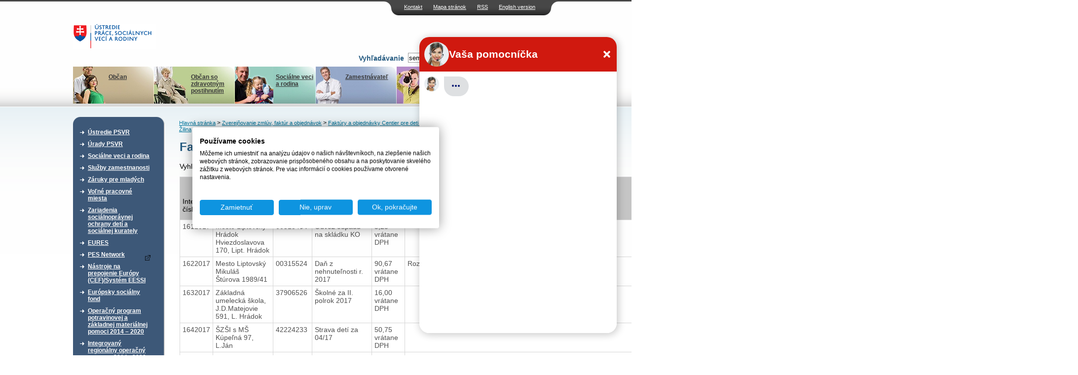

--- FILE ---
content_type: text/html; charset=UTF-8
request_url: https://www.upsvr.gov.sk/zverejnovanie-zmluv-faktur-aobjednavok/zmluvy-faktury-a-objednavky-detskych-domovov/kraj-zilina/faktury-2017-ded-kralova-lehota-kralova-lehota-85.html?page=5&page_id=663445&sortup=cislo_faktury
body_size: 12700
content:
<!DOCTYPE html PUBLIC "-//W3C//DTD XHTML 1.0 Transitional//EN" "http://www.w3.org/TR/xhtml1/DTD/xhtml1-transitional.dtd">
<html xmlns="http://www.w3.org/1999/xhtml" xml:lang="sk" lang="sk">
	<head>
                            <!-- Google Tag Manager -->
            <script>(function(w,d,s,l,i){w[l]=w[l]||[];w[l].push({'gtm.start':
                        new Date().getTime(),event:'gtm.js'});var f=d.getElementsByTagName(s)[0],
                    j=d.createElement(s),dl=l!='dataLayer'?'&l='+l:'';j.async=true;j.src=
                    'https://www.googletagmanager.com/gtm.js?id='+i+dl;f.parentNode.insertBefore(j,f);
                })(window,document,'script','dataLayer','GTM-W5BSDJQM');</script>
            <!-- End Google Tag Manager -->
        
        <script type="text/javascript">var csrf = 'D92OpVfDjFXudn31KpuwF4F9oMYMJvAcq6810gw3';</script>
<title>Faktúry 2017 (DeD Kráľova Lehota, Kráľova Lehota 85) &gt; ÚPSVaR</title>
<meta http-equiv="Content-Type" content="text/html; charset=utf-8" />
<meta http-equiv="Content-Language" content="sk" />
<meta name="Generator" content="BUXUS" />
<meta name="keywords" content="CDaR Kráľova Lehota, Kráľova Lehota 85, Kraj - Žilina, Faktúry a objednávky Centier pre deti a rodiny, Zverejňovanie zmlúv, faktúr a objednávok" />
<meta name="robots" content="index, follow" />
<meta name="google-site-verification" content="eon8FzGDBqwvTrOW8xZKKBnI-FKIDEjdyVocssN1WoI" />
<link href="https://www.upsvr.gov.sk/buxus/docs/design/style.css?t=38?1656930801" media="screen" rel="stylesheet" type="text/css" />
<!--[if lte IE 7]><link href="https://www.upsvr.gov.sk/buxus/docs/design/ie7.css?t=38" media="screen" rel="stylesheet" type="text/css" /><![endif]-->
<!--[if lte IE 6]><link href="https://www.upsvr.gov.sk/buxus/docs/design/ie.css?t=38" media="screen" rel="stylesheet" type="text/css" /><![endif]-->
<link href="https://www.upsvr.gov.sk/buxus/docs/design/jquery-ui/smoothness/jquery-ui-1.10.3.custom.min.css" media="screen" rel="stylesheet" type="text/css" />
<link href="/buxus/images/design/favicon.ico" rel="favicon" type="image/x-icon" />
<link href="/buxus/images/design/favicon.ico" rel="icon" type="image/x-icon" />
<link href="/buxus/images/design/favicon.ico" rel="shortcut icon" type="image/x-icon" />
<link href="https://www.upsvr.gov.sk/buxus/docs/jscripts/fancybox/jquery.fancybox-1.3.4.css" media="screen" rel="stylesheet" type="text/css" />
<link href="https://www.upsvr.gov.sk/rss.html?page_id=189" rel="alternate" type="application/rss+xml" title="RSS - nové články" />

<script type="text/javascript" src="https://www.upsvr.gov.sk/buxus/docs/jscripts/jquery-1.10.2.min.js"></script>
<script type="text/javascript" src="https://code.jquery.com/jquery-migrate-1.2.1.min.js"></script>
<script type="text/javascript" src="https://www.upsvr.gov.sk/buxus/docs/jscripts/jquery-ui/minified/jquery-ui.min.js"></script>
<script type="text/javascript" src="https://www.upsvr.gov.sk/buxus/docs/jscripts/scripts.js?1384440922"></script>
<script type="text/javascript" src="/buxus/assets/js-legacy/search.js"></script>
<script type="text/javascript" src="https://www.upsvr.gov.sk/buxus/docs/jscripts/eurocalc.js"></script>
<script type="text/javascript" src="https://www.upsvr.gov.sk/buxus/docs/jscripts/jquery-ui/minified/jquery.ui.core.min.js"></script>
<script type="text/javascript" src="https://www.upsvr.gov.sk/buxus/docs/jscripts/jquery-ui/minified/jquery.ui.datepicker.min.js"></script>
<script type="text/javascript" src="https://www.upsvr.gov.sk/buxus/docs/jscripts/jquery-ui/minified/i18n/jquery.ui.datepicker-sk.min.js"></script>
<script type="text/javascript" src="https://www.upsvr.gov.sk/buxus/docs/jscripts/jquery-ui/minified/jquery.ui.autocomplete.min.js"></script>
<script type="text/javascript" src="https://www.upsvr.gov.sk/buxus/docs/jscripts/swfupload.js"></script>
<script type="text/javascript" src="https://www.upsvr.gov.sk/buxus/docs/jscripts/swfupload.queue.js"></script>
<script type="text/javascript" src="https://www.upsvr.gov.sk/buxus/docs/jscripts/fileprogress.js"></script>
<script type="text/javascript" src="https://www.upsvr.gov.sk/buxus/docs/jscripts/jquery.tools.js"></script>
<script type="text/javascript" src="https://www.upsvr.gov.sk/buxus/docs/jscripts/fancybox/jquery.easing-1.3.pack.js"></script>
<script type="text/javascript" src="https://www.upsvr.gov.sk/buxus/docs/jscripts/fancybox/jquery.mousewheel-3.0.4.pack.js"></script>
<script type="text/javascript" src="https://www.upsvr.gov.sk/buxus/docs/jscripts/fancybox/jquery.fancybox-1.3.4.pack.js"></script>
<script type="text/javascript" src="https://www.upsvr.gov.sk/buxus/docs/js/plupload-3.1.2/js/plupload.full.min.js"></script>
        <script type="text/javascript">
            $(document).ready(function() {
                // Creating custom :external selector
                $.expr[':'].external = function(obj){
                    var ret = !obj.href.match(/^mailto\:/)
                        && !obj.href.match(/^javascript\:/)
                        && ((obj.hostname != location.hostname) || obj.href.match(/target=_blank/))
                        && !obj.href.match(/urad=/)
                        && obj.hostname != 'www.upsvar.sk'
                        && obj.hostname != 'www.upsvr.gov.sk'
                        && obj.href;
                    if($(obj).hasClass('target-blank')) return(true);
                    if($(obj).hasClass('target-this')) return(false);
                    return (ret);
                };

                $('a:external').addClass('external');
                // ||

                $('a.external').attr('target', '_blank');
                $('a.external').attr('href', function () {
                    return ($(this).attr('href').replace('&target=_blank', ''));
                });
                $('a.external').each(function() {
                    var a = $(this);
                    if(a.attr('title') && a.attr('title').length) {
                        a.attr('title', a.attr('title') + ' - Externý odkaz na ' + a.attr('href').replace('?target=_blank', ''));
                    }
                    else {
                        a.attr('title', 'Externý odkaz na ' + a.attr('href').replace('?target=_blank', ''));
                    }
                });

                $(".show-tooltip").tooltip({ position: "bottom center", predelay:200, effect: 'slide'});
            });
        </script>
        <link href="/buxus/docs/design/forms.css?t=1768984163" media="screen" rel="stylesheet" type="text/css" />
        <!-- page_id=663445 -->
 </head>
 <body>
     <!-- Google Tag Manager (noscript) -->
     <noscript><iframe src="https://www.googletagmanager.com/ns.html?id=GTM-W5BSDJQM"
                       height="0" width="0" style="display:none;visibility:hidden"></iframe></noscript>
     <!-- End Google Tag Manager (noscript) -->
 <div id="frame">
		<div id="top_navi">
    	<ul class="float_right">
						<li><a href="https://www.upsvr.gov.sk/kontakt.html?page_id=233" title="Kontakt">Kontakt</a></li>
								<li><a href="https://www.upsvr.gov.sk/mapa-stranok.html?page_id=241" title="Mapa stránok">Mapa stránok</a></li>
								<li><a href="https://www.upsvr.gov.sk/rss.html?page_id=189" title="RSS">RSS</a></li>
						
		<li><a href="https://www.upsvr.gov.sk/volne-pracovne-miesta/vpm-v-ustredi-psvr-s-miestom-vykonu-prace-na-uradoch-psvr/urad-prace-socialnych-veci-a-rodiny-vranov-nad-toplou.html?page_id=500145&lang=en" title="Language version">English version</a></li>		
		
		</ul>
 	</div>				

  <div class="invisible"><a href="#content_start" >Preskočiť navigáciu</a></div>
 	<div id="logo">
 	  <div id="logo_inner">
      <a href="https://www.upsvr.gov.sk/" title="Hlavná stránka"><img src="/buxus/images/design/main_logo.gif" class="float_left" alt="Ústredie práce, sociálnych vecí a rodiny" /></a>
      	<script type="text/javascript">
	$(function() {
		$(".phone-line[title]").tooltip({ position: "bottom center", predelay:200, effect: 'slide'});
	});
	</script>
        		<div style="clear: both;"></div>
        <div style="clear: both;"></div>
		<form method="get" id="form" class="search-form ustredie" action="https://www.upsvr.gov.sk/vysledky-vyhladavania.html?page_id=242" id="search-form">
            <input type="hidden" name="_token" value="D92OpVfDjFXudn31KpuwF4F9oMYMJvAcq6810gw3" />
	   		<div id="search_box" class="float_right">
	          	<div class="float_right">
					<input type="text" class="search_width float_left" name="search" id="q" autocomplete="off" value="sem napíšte hľadaný výraz" onblur="return changeColorBack(this);" onfocus="return changeColor(this);"/>
	            	<input type="image" style="float: left;" src="/buxus/images/design/search_button.gif" value="Hľadaj" alt="Hľadaj" title="Hľadaj" class="submit_image" />
				</div>
	        	<div class="float_right" style="padding: 3px;">
	            	<label for="q">Vyhľadávanie</label>
	        	</div>
			</div>
			<div style="clear: both;"></div>
			<div id="search-suggest">
				<div id="search-suggest-top"></div>
				<div id="search-suggest-content">
					<hr />
					<a class="suggest-footer-link" href="#" onclick="$('#form').submit();return(false);">Všetky výsledky <strong>výrazu "fil"</strong> v počte <strong>0</strong></a>
				</div>
				<div id="search-suggest-bottom"></div>
			</div>
		</form>



   	</div>
 	</div>
  <br class="new_float_line" />

  <div id="contentheader">
  		<div id="header_bottom">
		<ul class="float_left">
							<li class="main_menu_li_1" title="menu_1"><a style="background: url('/buxus/images/design/banners/image_235_82_v1.jpeg') no-repeat top right;" href="https://www.upsvr.gov.sk/obcan.html?page_id=235"><img src="https://www.upsvr.gov.sk/buxus/docs/design/banners/family_deco.jpg" alt="Občan" /><br />Občan</a></li>
								<li class="main_menu_li_2" title="menu_2"><a style="background: url('/buxus/images/design/banners/image_236_82_v1.jpeg') no-repeat top right;" href="https://www.upsvr.gov.sk/obcan-so-zdravotnym-postihnutim.html?page_id=236"><img src="https://www.upsvr.gov.sk/buxus/docs/design/banners/disabled_deco.jpg" alt="Občan so zdravotným postihnutím" /><br />Občan so zdravotným postihnutím</a></li>
								<li class="main_menu_li_3" title="menu_3"><a style="background: url('/buxus/images/design/banners/image_237_82_v1.jpeg') no-repeat top right;" href="https://www.upsvr.gov.sk/socialne-veci-a-rodina-2.html?page_id=237"><img src="https://www.upsvr.gov.sk/buxus/docs/design/banners/social_deco.jpg" alt="Sociálne veci a rodina" /><br />Sociálne veci a rodina</a></li>
								<li class="main_menu_li_4" title="menu_4"><a style="background: url('/buxus/images/design/banners/image_238_82_v1.jpeg') no-repeat top right;" href="https://www.upsvr.gov.sk/zamestnavatel.html?page_id=238"><img src="https://www.upsvr.gov.sk/buxus/docs/design/banners/employer_deco.jpg" alt="Zamestnávateľ" /><br />Zamestnávateľ</a></li>
								<li class="main_menu_li_5" title="menu_5"><a style="background: url('/buxus/images/design/banners/image_239_82_v1.jpeg') no-repeat top right;" href="https://www.upsvr.gov.sk/media.html?page_id=239"><img src="https://www.upsvr.gov.sk/buxus/docs/design/banners/media_deco.jpg" alt="Médiá" /><br />Médiá</a></li>
							</ul>
    </div>
    
    					<div class="main_div" id="menu_1" style="z-index:100; background: url('/buxus/images/design/banners/image_235_86_v1.gif') no-repeat top right;">
    		<a href="https://www.upsvr.gov.sk/obcan.html?page_id=235"><img src="https://www.upsvr.gov.sk/buxus/docs/design/banners/family_deco.jpg" alt="Občan" /><br /><b>Občan</b><br /><span><p>Evidencia na úrade (ako, kde a kedy sa zaevidovať), aké informácie poskytuje úrad uchádzačovi o zamestnanie.</p></span></a>
    	</div>
							<div class="main_div" id="menu_2" style="z-index:100; background: url('/buxus/images/design/banners/image_236_86_v1.gif') no-repeat top right;">
    		<a href="https://www.upsvr.gov.sk/obcan-so-zdravotnym-postihnutim.html?page_id=236"><img src="https://www.upsvr.gov.sk/buxus/docs/design/banners/disabled_deco.jpg" alt="Občan so zdravotným postihnutím" /><br /><b>Občan so zdravotným postihnutím</b><br /><span><p>Integrovaná posudková činnosť, parkovacie preukazy, preukazy ZŤP, peňažné príspevky na kompenzáciu, poradenské informačné centrá.</p></span></a>
    	</div>
							<div class="main_div" id="menu_3" style="z-index:100; background: url('/buxus/images/design/banners/image_237_86_v1.gif') no-repeat top right;">
    		<a href="https://www.upsvr.gov.sk/socialne-veci-a-rodina-2.html?page_id=237"><img src="https://www.upsvr.gov.sk/buxus/docs/design/banners/social_deco.jpg" alt="Sociálne veci a rodina" /><br /><b>Sociálne veci a rodina</b><br /><span><p>Finančné príspevky, problémy v rodine, neúplná rodina, profesionálna rodina.</p></span></a>
    	</div>
							<div class="main_div" id="menu_4" style="z-index:100; background: url('/buxus/images/design/banners/image_238_86_v1.gif') no-repeat top right;">
    		<a href="https://www.upsvr.gov.sk/zamestnavatel.html?page_id=238"><img src="https://www.upsvr.gov.sk/buxus/docs/design/banners/employer_deco.jpg" alt="Zamestnávateľ" /><br /><b>Zamestnávateľ</b><br /><span>Nahlasovanie voľných pracovných miest,&nbsp;zamestnávanie občanov so ZP, hromadné prepúšťanie.&nbsp; 
</span></a>
    	</div>
							<div class="main_div" id="menu_5" style="z-index:100; background: url('/buxus/images/design/banners/image_239_86_v1.gif') no-repeat top right;">
    		<a href="https://www.upsvr.gov.sk/media.html?page_id=239"><img src="https://www.upsvr.gov.sk/buxus/docs/design/banners/media_deco.jpg" alt="Médiá" /><br /><b>Médiá</b><br /><span><p>Informačný servis pre médiá, najčastejšie témy, otázky, odpovede, fotografie a materiály na stiahnutie.</p></span></a>
    	</div>
			    
    				
                      </div>

  <div id="contentleft">
    <div id="content_left_inner">
      <div class="top_space">&nbsp;</div>
        										

        <div class="sidebox">
    <div class="boxhead"><div>&nbsp;</div></div>
    <div class="boxbody">
    <div>
	<ul id="main_menu_list">
						<li>
				<a href="https://www.upsvr.gov.sk/ustredie-psvr.html?page_id=211" >Ústredie PSVR</a>
			</li>
							<li>
				<a href="https://www.upsvr.gov.sk/urady-psvr.html?page_id=215" >Úrady PSVR</a>
			</li>
							<li>
				<a href="https://www.upsvr.gov.sk/socialne-veci-a-rodina.html?page_id=212" >Sociálne veci a rodina</a>
			</li>
							<li>
				<a href="https://www.upsvr.gov.sk/sluzby-zamestnanosti.html?page_id=213" >Služby zamestnanosti</a>
			</li>
							<li>
				<a href="https://www.upsvr.gov.sk/zaruky-pre-mladych.html?page_id=482966" >Záruky pre mladých</a>
			</li>
							<li>
				<a href="https://www.upsvr.gov.sk/volne-pracovne-miesta.html?page_id=12925" >Voľné pracovné miesta</a>
			</li>
							<li>
				<a href="https://www.upsvr.gov.sk/zariadenia-socialnopravnej-ochrany-deti-a-socialnej-kurately.html?page_id=123887" >Zariadenia sociálnoprávnej ochrany detí a sociálnej kurately </a>
			</li>
							<li>
				<a href="https://www.upsvr.gov.sk/eures.html?page_id=13140" >EURES</a>
			</li>
							<li>
				<a href="https://www.pesnetwork.eu/sk/?target=_blank" >PES Network</a>
			</li>
							<li>
				<a href="https://www.upsvr.gov.sk/nastroje-na-prepojenie-europy-cef-system-eessi.html?page_id=844550" >Nástroje na prepojenie Európy (CEF)/Systém EESSI</a>
			</li>
							<li>
				<a href="https://www.upsvr.gov.sk/europsky-socialny-fond.html?page_id=214" >Európsky sociálny fond</a>
			</li>
							<li>
				<a href="https://www.upsvr.gov.sk/operacny-program-potravinovej-a-zakladnej-materialnej-pomoci-2014-2020.html?page_id=530818" >Operačný program potravinovej a základnej materiálnej pomoci  2014 – 2020</a>
			</li>
							<li>
				<a href="https://www.upsvr.gov.sk/integrovany-regionalny-operacny-program-2014-2020.html?page_id=831509" >Integrovaný regionálny operačný program 2014 - 2020</a>
			</li>
							<li>
				<a href="https://www.upsvr.gov.sk/operacny-program-kvalita-zivotneho-prostredia.html?page_id=831747" >Operačný program Kvalita životného prostredia</a>
			</li>
							<li>
				<a href="https://www.upsvr.gov.sk/narodne-projekty-oznamenia-o-moznosti-predkladania-ziadosti-o-poskytnutie-financneho-prispevku.html?page_id=525142" >Národné projekty - Oznámenia o možnosti predkladania žiadostí o poskytnutie finančného príspevku </a>
			</li>
							<li>
				<a href="https://www.upsvr.gov.sk/statistiky.html?page_id=1247" >Štatistiky</a>
			</li>
							<li class="active">
				<a href="https://www.upsvr.gov.sk/zverejnovanie-zmluv-faktur-aobjednavok.html?page_id=29549" >Zverejňovanie zmlúv, faktúr a objednávok</a>
				<ul class="submenu">
															<li>
							<a href="https://www.crz.gov.sk?target=_blank" title="Zmluvy zverejnené od 1.1.2012">Zmluvy zverejnené od 1.1.2012</a>
						</li>
																				<li>
							<a href="https://www.upsvr.gov.sk/zverejnovanie-faktur-aobjednavok/faktury-aobjednavky.html?page_id=29554" title="Faktúry a objednávky ">Faktúry a objednávky </a>
						</li>
														  <!--  && $second_level_item->getProperties()->getProperty('page_id')==GetProperty('page_id')-->
						<li class="active">
							<a href="https://www.upsvr.gov.sk/zverejnovanie-zmluv-faktur-aobjednavok/zmluvy-faktury-a-objednavky-detskych-domovov.html?page_id=41750" title="Faktúry a objednávky Centier pre deti a rodiny">Faktúry a objednávky Centier pre deti a rodiny</a>
							<ul class="submenu2">
																								<li><a href="https://www.upsvr.gov.sk/zverejnovanie-zmluv-faktur-aobjednavok/zmluvy-faktury-a-objednavky-detskych-domovov/kraj-bratislava.html?page_id=42470" title="Kraj - Bratislava">Kraj - Bratislava</a></li>
																																<li><a href="https://www.upsvr.gov.sk/zverejnovanie-zmluv-faktur-aobjednavok/zmluvy-faktury-a-objednavky-detskych-domovov/kraj-banska-bystrica.html?page_id=41751" title="Kraj - Banská Bystrica">Kraj - Banská Bystrica</a></li>
																																<li><a href="https://www.upsvr.gov.sk/zverejnovanie-zmluv-faktur-aobjednavok/zmluvy-faktury-a-objednavky-detskych-domovov/kraj-kosice.html?page_id=41752" title="Kraj - Košice">Kraj - Košice</a></li>
																																<li><a href="https://www.upsvr.gov.sk/zverejnovanie-zmluv-faktur-aobjednavok/zmluvy-faktury-a-objednavky-detskych-domovov/kraj-nitra.html?page_id=41756" title="Kraj - Nitra">Kraj - Nitra</a></li>
																																<li><a href="https://www.upsvr.gov.sk/zverejnovanie-zmluv-faktur-aobjednavok/zmluvy-faktury-a-objednavky-detskych-domovov/kraj-presov.html?page_id=41757" title="Kraj - Prešov">Kraj - Prešov</a></li>
																																<li><a href="https://www.upsvr.gov.sk/zverejnovanie-zmluv-faktur-aobjednavok/zmluvy-faktury-a-objednavky-detskych-domovov/kraj-trencin.html?page_id=41753" title="Kraj- Trenčín">Kraj- Trenčín</a></li>
																																<li><a href="https://www.upsvr.gov.sk/zverejnovanie-zmluv-faktur-aobjednavok/zmluvy-faktury-a-objednavky-detskych-domovov/kraj-trnava.html?page_id=41754" title="Kraj- Trnava">Kraj- Trnava</a></li>
																																<li class="active"><a href="https://www.upsvr.gov.sk/zverejnovanie-zmluv-faktur-aobjednavok/zmluvy-faktury-a-objednavky-detskych-domovov/kraj-zilina.html?page_id=41755" title="Kraj - Žilina">Kraj - Žilina</a></li>
																						</ul>
						</li>
														</ul>
				</li>
								<li>
				<a href="https://www.upsvr.gov.sk/profil-verejneho-obstaravatela.html?page_id=143436" >Profil verejného obstarávateľa</a>
			</li>
							<li>
				<a href="https://www.upsvr.gov.sk/sprava-majetku.html?page_id=297043" >Správa majetku</a>
			</li>
			</ul>
	</div>
    </div>
    </div>
	

      <br class="new_float_line" />
      
                            <div class="sidebox3 grey-box-left">
                    <div class="boxhead3"><div><h2>Chcem podať podnet</h2></div></div>
                    <div class="boxbody3">
                                                <p style="text-align:right">
                            <a href="https://www.upsvr.gov.sk/chcem-podat-podnet.html?page_id=1587"><img src="/buxus/images/design/more_button.gif" alt="viac" /></a></p>
                    </div>
                </div>
                <br class="new_float_line" />
                <br class="new_float_line" />

                <div class="sidebox3 grey-box-left">
                    <div class="boxhead3"><div><h2>Chcem sa poradiť</h2></div></div>
                    <div class="boxbody3">
                                                <p style="text-align:right">
                            <a href="https://www.upsvr.gov.sk/kontakt.html?page_id=233"><img src="/buxus/images/design/more_button.gif" alt="viac" /></a></p>
                    </div>
                </div>
                <br class="new_float_line" />
                <br class="new_float_line" />
            
                                    																								            																															<div class="sidebox2">
				<div class="boxhead2"><h2>Užitočné dokumenty</h2></div>
        		<div class="boxbody2">
				<ul class="second_menu_list">
				<li><a href="https://www.upsvr.gov.sk/vzory-ziadosti-v-slovenskom-jazyku-a-inych-jazykoch.html?page_id=282" title="Vzory žiadostí v slovenskom jazyku a iných jazykoch">Vzory žiadostí v slovenskom jazyku a iných jazykoch</a></li><li><a href="https://www.upsvr.gov.sk/pravne-predpisy.html?page_id=283" title="Právne predpisy">Právne predpisy</a></li>				</ul>
				</div>
				</div>
			

      <br class="new_float_line" />
                                          													            													            																				<div class="sidebox2">
				<div class="boxhead2"><h2>Užívateľský servis</h2></div>
        		<div class="boxbody2">
          		<ul class="second_menu_list">
				<li><a href="https://www.upsvr.gov.sk/slobodny-pristup-k-informaciam.html?page_id=243" title="Slobodný prístup k informáciám">Slobodný prístup k informáciám</a></li><li><a href="http://www.upsvar.sk/ustredie-psvr/generalny-riaditel-ustredia-prace-socialnych-veci-a-rodiny/ochrana-osobnych-udajov.html?page_id=186015" title="Ochrana osobných údajov">Ochrana osobných údajov</a></li><li><a href="http://www.upsvr.gov.sk/ustredie-psvr/integrovany-manazersky-system/system-manazerstva-proti-korupcii/oznamovanie-protispolocenskej-a-korupcnej-cinnosti.html?page_id=1170029" title="Oznamovanie protispoločenskej činnosti">Oznamovanie protispoločenskej činnosti</a></li>				</ul>
				</div>
				</div>
			
      <br class="new_float_line" />
                	                        													            													            													            													            																				<div class="sidebox2">
				<div class="boxhead2"><h2>Naše registre</h2></div>
        		<div class="boxbody2">
          		<ul class="second_menu_list">
				<li><a href="https://www.upsvr.gov.sk/sluzby-zamestnanosti/nestatne-sluzby-zamestnanosti/sprostredkovanie-zamestnania-za-uhradu.html?page_id=13025" title="Sprostredkovatelia zamestnania za úhradu">Sprostredkovatelia zamestnania za úhradu</a></li><li><a href="https://www.upsvr.gov.sk/sluzby-zamestnanosti/nestatne-sluzby-zamestnanosti/agentury-podporovaneho-zamestnavania.html?page_id=13042" title="Agentúry podporovaného zamestnávania">Agentúry podporovaného zamestnávania</a></li><li><a href="https://www.upsvr.gov.sk/sluzby-zamestnanosti/nestatne-sluzby-zamestnanosti/agentury-docasneho-zamestnavania.html?page_id=13034" title="Agentúry dočasného zamestnávania">Agentúry dočasného zamestnávania</a></li><li><a href="https://www.upsvr.gov.sk/sluzby-zamestnanosti/informacie-pre-zamestnavatela/socialne-podniky-pracovnej-integracie.html?page_id=12977" title="Sociálne podniky">Sociálne podniky</a></li><li><a href="https://www.upsvr.gov.sk/sluzby-zamestnanosti/nastroje-aktivnych-opatreni-trhu-prace/podpora-zamestnavania-obcanov-so-zdravotnym-postihnutim/55-chranena-dielna-a-chranene-pracovisko.html?page_id=13312" title="Chránené dielne a chránené pracoviská">Chránené dielne a chránené pracoviská</a></li>				</ul>
				</div>
				</div>
			
      <br class="new_float_line" />
      <br class="new_float_line" />

	      			<p class="align_center">
			<a href="http://www.eures.sk" title="EURES"><img class="banners" src="/buxus/images/banners/banner_EURESupraveny1.jpg" alt="EURES" /></a>
		</p>	
			<p class="align_center">
			<a href="http://www.dobrovolnictvo.sk" title="DOBROVOĽNÍCTVO.SK"><img class="banners" src="/buxus/images/banners/dobrovolnictvoSK.png" alt="DOBROVOĽNÍCTVO.SK" /></a>
		</p>	
			<p class="align_center">
			<a href="https://zastavmenasilie.sk/" title="Národná non-stop linka pre ženy zažívajúce násilie 0800 212 212"><img class="banners" src="/buxus/images/banners/Bez_nazvu_4.png" alt="Národná non-stop linka pre ženy zažívajúce násilie 0800 212 212" /></a>
		</p>	
			<p class="align_center">
			<a href="http://www.detstvobeznasilia.gov.sk/" title="Detstvo bez násilia"><img class="banners" src="/buxus/images/banners/dedd.PNG" alt="Detstvo bez násilia" /></a>
		</p>	
			<p class="align_center">
			<a href="http://www.cipc.gov.sk/?target=_blank" title="Centrum pre medzinárodnoprávnu ochranu detí a mládeže"><img class="banners" src="/buxus/images/banners/CIPC_logo2.png" alt="Centrum pre medzinárodnoprávnu ochranu detí a mládeže" /></a>
		</p>	
			<p class="align_center">
			<a href="https://www.employment.gov.sk/sk/" title="Ministerstvo práce, sociálnych vecí a rodiny Slovenskej republiky"><img class="banners" src="/buxus/images/banners/mpsvr_2.png" alt="Ministerstvo práce, sociálnych vecí a rodiny Slovenskej republiky" /></a>
		</p>	
			<p class="align_center">
			<a href="https://www.ip.gov.sk/" title="Národný inšpektorát práce"><img class="banners" src="/buxus/images/banners/NIP.png" alt="Národný inšpektorát práce" /></a>
		</p>	
			<p class="align_center">
			<a href="https://www.socpoist.sk/" title="Sociálna poisťovňa"><img class="banners" src="/buxus/images/banners/Socialna_poistovna_4.jpg" alt="Sociálna poisťovňa" /></a>
		</p>	
			<p class="align_center">
			<a href="https://www.upsvr.gov.sk/buxus/docs/download/Zoznam_emailovych_adries_prveho_kontaktu.pdf" title=""><img class="banners" src="/buxus/images/banners/upsvr_banner_zachran_dieta_168x44_08-2024_2.png" alt="" /></a>
		</p>	
	    </div>
  </div>
  <div class="invisible"><a name="content_start">Obsah</a></div>

  <div id="contentcenter">
      <div class="top_space">&nbsp;</div>
                		<div id="navi">
													<a href="https://www.upsvr.gov.sk/" title="Hlavná stránka">Hlavná stránka</a>
																						&gt; <a href="https://www.upsvr.gov.sk/zverejnovanie-zmluv-faktur-aobjednavok.html?page_id=29549" title="Zverejňovanie zmlúv, faktúr a objednávok">Zverejňovanie zmlúv, faktúr a objednávok</a>
						
																						&gt; <a href="https://www.upsvr.gov.sk/zverejnovanie-zmluv-faktur-aobjednavok/zmluvy-faktury-a-objednavky-detskych-domovov.html?page_id=41750" title="Faktúry a objednávky Centier pre deti a rodiny">Faktúry a objednávky Centier pre deti a rodiny</a>
						
																						&gt; <a href="https://www.upsvr.gov.sk/zverejnovanie-zmluv-faktur-aobjednavok/zmluvy-faktury-a-objednavky-detskych-domovov/kraj-zilina.html?page_id=41755" title="Kraj - Žilina">Kraj - Žilina</a>
						
							
            
		</div>
					            	  <div class="homepage_sub2">		  <div class="homepage_side_inner">
		  	<!--PRINT_THIS_BEGIN-->	      				<h1 class="title">Faktúry 2017 (DeD Kráľova Lehota, Kráľova Lehota 85)</h1>
									
            <div class="search">
                <form method="post" action="https://www.upsvr.gov.sk/zverejnovanie-zmluv-faktur-aobjednavok/zmluvy-faktury-a-objednavky-detskych-domovov/kraj-zilina/faktury-2017-ded-kralova-lehota-kralova-lehota-85.html?page_id=663445">
                    <input type="hidden" name="_token" value="D92OpVfDjFXudn31KpuwF4F9oMYMJvAcq6810gw3" />
                    Vyhľadať: <input type="text" name="search" value="" />
                    <input type="hidden" name="sortup" value="cislo_faktury" />                                        <input type="submit" value="Vyhľadať faktúry" />
                </form>
            </div>


									
						<div id="content_list">
				<div id="docs">
					<table cellspacing="0" cellpadding="0" border="1" class="table_list">
					<tbody><tr>
					  <th class=""><div class="sort">
					  <a class="sort-up" href=https://www.upsvr.gov.sk/zverejnovanie-zmluv-faktur-aobjednavok/zmluvy-faktury-a-objednavky-detskych-domovov/kraj-zilina/faktury-2017-ded-kralova-lehota-kralova-lehota-85.html?page_id=663445&sortup=cislo_faktury><img border="0" alt="Zoradiť vzostupne" src="/buxus/images/design/sort.gif"></a>
					  <a class="sort-down" href=https://www.upsvr.gov.sk/zverejnovanie-zmluv-faktur-aobjednavok/zmluvy-faktury-a-objednavky-detskych-domovov/kraj-zilina/faktury-2017-ded-kralova-lehota-kralova-lehota-85.html?page_id=663445&sortdown=cislo_faktury><img border="0" alt="Zoradiť zostupne" src="/buxus/images/design/sort.gif"></a></div>Interné číslo</th>

					  <th class=""><div class="sort">
					  <a class="sort-up" href=https://www.upsvr.gov.sk/zverejnovanie-zmluv-faktur-aobjednavok/zmluvy-faktury-a-objednavky-detskych-domovov/kraj-zilina/faktury-2017-ded-kralova-lehota-kralova-lehota-85.html?page_id=663445&sortup=dodavatel_nazov><img border="0" alt="Zoradiť vzostupne" src="/buxus/images/design/sort.gif"></a>
					  <a class="sort-down" href=https://www.upsvr.gov.sk/zverejnovanie-zmluv-faktur-aobjednavok/zmluvy-faktury-a-objednavky-detskych-domovov/kraj-zilina/faktury-2017-ded-kralova-lehota-kralova-lehota-85.html?page_id=663445&sortdown=dodavatel_nazov><img border="0" alt="Zoradiť zostupne" src="/buxus/images/design/sort.gif"></a></div>Dodávateľ</th>

					  <th class=""><div class="sort">
					  <a class="sort-up" href=https://www.upsvr.gov.sk/zverejnovanie-zmluv-faktur-aobjednavok/zmluvy-faktury-a-objednavky-detskych-domovov/kraj-zilina/faktury-2017-ded-kralova-lehota-kralova-lehota-85.html?page_id=663445&sortup=dodavatel_ico><img border="0" alt="Zoradiť vzostupne" src="/buxus/images/design/sort.gif"></a>
					  <a class="sort-down" href=https://www.upsvr.gov.sk/zverejnovanie-zmluv-faktur-aobjednavok/zmluvy-faktury-a-objednavky-detskych-domovov/kraj-zilina/faktury-2017-ded-kralova-lehota-kralova-lehota-85.html?page_id=663445&sortdown=dodavatel_ico><img border="0" alt="Zoradiť zostupne" src="/buxus/images/design/sort.gif"></a></div>IČO</th>

					  <th class=""><div class="sort">
					  <a class="sort-up" href=https://www.upsvr.gov.sk/zverejnovanie-zmluv-faktur-aobjednavok/zmluvy-faktury-a-objednavky-detskych-domovov/kraj-zilina/faktury-2017-ded-kralova-lehota-kralova-lehota-85.html?page_id=663445&sortup=faktura_popis><img border="0" alt="rozaditť zoznam vzostupne" src="/buxus/images/design/sort.gif"></a>
					  <a class="sort-down" href=https://www.upsvr.gov.sk/zverejnovanie-zmluv-faktur-aobjednavok/zmluvy-faktury-a-objednavky-detskych-domovov/kraj-zilina/faktury-2017-ded-kralova-lehota-kralova-lehota-85.html?page_id=663445&sortdown=faktura_popis><img border="0" alt="rozaditť zoznam zostupne" src="/buxus/images/design/sort.gif"></a></div>Faktúrované plnenie</th>

					  <th class=""><div class="sort">
					  <a class="sort-up" href=https://www.upsvr.gov.sk/zverejnovanie-zmluv-faktur-aobjednavok/zmluvy-faktury-a-objednavky-detskych-domovov/kraj-zilina/faktury-2017-ded-kralova-lehota-kralova-lehota-85.html?page_id=663445&sortup=zmluva_celkove_plnenie><img border="0" alt="rozaditť zoznam vzostupne" src="/buxus/images/design/sort.gif"></a>
					  <a class="sort-down" href=https://www.upsvr.gov.sk/zverejnovanie-zmluv-faktur-aobjednavok/zmluvy-faktury-a-objednavky-detskych-domovov/kraj-zilina/faktury-2017-ded-kralova-lehota-kralova-lehota-85.html?page_id=663445&sortdown=zmluva_celkove_plnenie><img border="0" alt="rozaditť zoznam zostupne" src="/buxus/images/design/sort.gif"></a></div>Hodnota plnenia v &euro;</th>

					  <th class=""><div class="sort">
					  <a class="sort-up" href=https://www.upsvr.gov.sk/zverejnovanie-zmluv-faktur-aobjednavok/zmluvy-faktury-a-objednavky-detskych-domovov/kraj-zilina/faktury-2017-ded-kralova-lehota-kralova-lehota-85.html?page_id=663445&sortup=zmluva><img border="0" alt="rozaditť zoznam vzostupne" src="/buxus/images/design/sort.gif"></a>
					  <a class="sort-down" href=https://www.upsvr.gov.sk/zverejnovanie-zmluv-faktur-aobjednavok/zmluvy-faktury-a-objednavky-detskych-domovov/kraj-zilina/faktury-2017-ded-kralova-lehota-kralova-lehota-85.html?page_id=663445&sortdown=zmluva><img border="0" alt="rozaditť zoznam zostupne" src="/buxus/images/design/sort.gif"></a></div>Zmluva</th>

					  <th class=""><div class="sort">
					  <a class="sort-up" href=https://www.upsvr.gov.sk/zverejnovanie-zmluv-faktur-aobjednavok/zmluvy-faktury-a-objednavky-detskych-domovov/kraj-zilina/faktury-2017-ded-kralova-lehota-kralova-lehota-85.html?page_id=663445&sortup=objednavka><img border="0" alt="rozaditť zoznam vzostupne" src="/buxus/images/design/sort.gif"></a>
					  <a class="sort-down" href=https://www.upsvr.gov.sk/zverejnovanie-zmluv-faktur-aobjednavok/zmluvy-faktury-a-objednavky-detskych-domovov/kraj-zilina/faktury-2017-ded-kralova-lehota-kralova-lehota-85.html?page_id=663445&sortdown=objednavka><img border="0" alt="rozaditť zoznam zostupne" src="/buxus/images/design/sort.gif"></a></div>Objednávka</th>

					  <th class=""><div class="sort">
					  <a class="sort-up" href=https://www.upsvr.gov.sk/zverejnovanie-zmluv-faktur-aobjednavok/zmluvy-faktury-a-objednavky-detskych-domovov/kraj-zilina/faktury-2017-ded-kralova-lehota-kralova-lehota-85.html?page_id=663445&sortup=datum_dorucenia_faktury><img border="0" alt="rozaditť zoznam vzostupne" src="/buxus/images/design/sort.gif"></a>
					  <a class="sort-down" href=https://www.upsvr.gov.sk/zverejnovanie-zmluv-faktur-aobjednavok/zmluvy-faktury-a-objednavky-detskych-domovov/kraj-zilina/faktury-2017-ded-kralova-lehota-kralova-lehota-85.html?page_id=663445&sortdown=datum_dorucenia_faktury><img border="0" alt="rozaditť zoznam zostupne" src="/buxus/images/design/sort.gif"></a></div>Dátum doručenia faktúry</th>

					  <th class=""><div class="sort">
					  <a class="sort-up" href=https://www.upsvr.gov.sk/zverejnovanie-zmluv-faktur-aobjednavok/zmluvy-faktury-a-objednavky-detskych-domovov/kraj-zilina/faktury-2017-ded-kralova-lehota-kralova-lehota-85.html?page_id=663445&sortup=datum_zaplatenia_faktury><img border="0" alt="rozaditť zoznam vzostupne" src="/buxus/images/design/sort.gif"></a>
					  <a class="sort-down" href=https://www.upsvr.gov.sk/zverejnovanie-zmluv-faktur-aobjednavok/zmluvy-faktury-a-objednavky-detskych-domovov/kraj-zilina/faktury-2017-ded-kralova-lehota-kralova-lehota-85.html?page_id=663445&sortdown=datum_zaplatenia_faktury><img border="0" alt="rozaditť zoznam zostupne" src="/buxus/images/design/sort.gif"></a></div>Dátum zaplatenia faktúry</th>

                        <th class=""><div class="sort">
                                <a class="sort-up" href=https://www.upsvr.gov.sk/zverejnovanie-zmluv-faktur-aobjednavok/zmluvy-faktury-a-objednavky-detskych-domovov/kraj-zilina/faktury-2017-ded-kralova-lehota-kralova-lehota-85.html?page_id=663445&sortup=sort_date_time><img border="0" alt="rozaditť zoznam vzostupne" src="/buxus/images/design/sort.gif"></a>
                                <a class="sort-down" href=https://www.upsvr.gov.sk/zverejnovanie-zmluv-faktur-aobjednavok/zmluvy-faktury-a-objednavky-detskych-domovov/kraj-zilina/faktury-2017-ded-kralova-lehota-kralova-lehota-85.html?page_id=663445&sortdown=sort_date_time><img border="0" alt="rozaditť zoznam zostupne" src="/buxus/images/design/sort.gif"></a></div>Dátum zverejnenia</th>

					</tr>
														<tr valign="top" class="">

													<td class=""><span>
								1612017							</span>&nbsp;</td>
												<td class="">Mesto Liptovský Hrádok<br />Hviezdoslavova 170, Lipt. Hrádok</td>
						<td class="">00315494&nbsp;</td>
						<td class="">Odvoz odpadu na skládku  KO&nbsp;</td>
						<td class="price">3,25&nbsp;<br />
						vrátane DPH</td>
						<td class="">&nbsp;</td>
						<td class="">99/04/17&nbsp;</td>
						<td class="">19.04.2017&nbsp;</td>
						<td class="">24.04.2017&nbsp;</td>
                        <td class="">5.5.2017&nbsp;</td>

					</tr>
									<!--
					<h2>
						<a href="https://www.upsvr.gov.sk/zverejnovanie-zmluv-faktur-aobjednavok/zmluvy-faktury-a-objednavky-detskych-domovov/kraj-zilina/faktury-2017-ded-kralova-lehota-kralova-lehota-85/1612017.html?page_id=703902" title="1612017">1612017</a>
											</h2>
											<p class="homepage_box_text">
													</p>
						<p class="homepage_box_info">
							<a href=https://www.upsvr.gov.sk/zverejnovanie-faktur-aobjednavok/faktury-aobjednavky.html?page_id=29554>Faktúry a objednávky </a>
						</p>
						<a class="homepage_box_more" href="https://www.upsvr.gov.sk/zverejnovanie-zmluv-faktur-aobjednavok/zmluvy-faktury-a-objednavky-detskych-domovov/kraj-zilina/faktury-2017-ded-kralova-lehota-kralova-lehota-85/1612017.html?page_id=703902">viac</a>
					    <br class="new_float_line" />
					    <p class="homepage_divider" >&nbsp;</p>
					 					 -->
														<tr valign="top" class="">

													<td class=""><span>
								1622017							</span>&nbsp;</td>
												<td class="">Mesto Liptovský Mikuláš<br />Štúrova 1989/41</td>
						<td class="">00315524&nbsp;</td>
						<td class="">Daň z nehnuteľnosti r. 2017&nbsp;</td>
						<td class="price">90,67&nbsp;<br />
						vrátane DPH</td>
						<td class="">Rozhodnutie č. 023922/2017&nbsp;</td>
						<td class="">&nbsp;</td>
						<td class="">19.04.2017&nbsp;</td>
						<td class="">24.04.2017&nbsp;</td>
                        <td class="">5.5.2017&nbsp;</td>

					</tr>
									<!--
					<h2>
						<a href="https://www.upsvr.gov.sk/zverejnovanie-zmluv-faktur-aobjednavok/zmluvy-faktury-a-objednavky-detskych-domovov/kraj-zilina/faktury-2017-ded-kralova-lehota-kralova-lehota-85/1622017.html?page_id=703924" title="1622017">1622017</a>
											</h2>
											<p class="homepage_box_text">
													</p>
						<p class="homepage_box_info">
							<a href=https://www.upsvr.gov.sk/zverejnovanie-faktur-aobjednavok/faktury-aobjednavky.html?page_id=29554>Faktúry a objednávky </a>
						</p>
						<a class="homepage_box_more" href="https://www.upsvr.gov.sk/zverejnovanie-zmluv-faktur-aobjednavok/zmluvy-faktury-a-objednavky-detskych-domovov/kraj-zilina/faktury-2017-ded-kralova-lehota-kralova-lehota-85/1622017.html?page_id=703924">viac</a>
					    <br class="new_float_line" />
					    <p class="homepage_divider" >&nbsp;</p>
					 					 -->
														<tr valign="top" class="">

													<td class=""><span>
								1632017							</span>&nbsp;</td>
												<td class="">Základná umelecká škola,<br />J.D.Matejovie 591, L. Hrádok</td>
						<td class="">37906526&nbsp;</td>
						<td class="">Školné za II. polrok 2017&nbsp;</td>
						<td class="price">16,00&nbsp;<br />
						vrátane DPH</td>
						<td class="">&nbsp;</td>
						<td class="">21/01/17&nbsp;</td>
						<td class="">19.04.2017&nbsp;</td>
						<td class="">24.04.2017&nbsp;</td>
                        <td class="">5.5.2017&nbsp;</td>

					</tr>
									<!--
					<h2>
						<a href="https://www.upsvr.gov.sk/zverejnovanie-zmluv-faktur-aobjednavok/zmluvy-faktury-a-objednavky-detskych-domovov/kraj-zilina/faktury-2017-ded-kralova-lehota-kralova-lehota-85/1632017.html?page_id=703918" title="1632017">1632017</a>
											</h2>
											<p class="homepage_box_text">
													</p>
						<p class="homepage_box_info">
							<a href=https://www.upsvr.gov.sk/zverejnovanie-faktur-aobjednavok/faktury-aobjednavky.html?page_id=29554>Faktúry a objednávky </a>
						</p>
						<a class="homepage_box_more" href="https://www.upsvr.gov.sk/zverejnovanie-zmluv-faktur-aobjednavok/zmluvy-faktury-a-objednavky-detskych-domovov/kraj-zilina/faktury-2017-ded-kralova-lehota-kralova-lehota-85/1632017.html?page_id=703918">viac</a>
					    <br class="new_float_line" />
					    <p class="homepage_divider" >&nbsp;</p>
					 					 -->
														<tr valign="top" class="">

													<td class=""><span>
								1642017							</span>&nbsp;</td>
												<td class="">ŠZŠI s MŠ<br />Kúpeľná 97, L.Ján</td>
						<td class="">42224233&nbsp;</td>
						<td class="">Strava detí za 04/17&nbsp;</td>
						<td class="price">50,75&nbsp;<br />
						vrátane DPH</td>
						<td class="">&nbsp;</td>
						<td class="">27/01/17,38/01/17&nbsp;</td>
						<td class="">19.04.2017&nbsp;</td>
						<td class="">27.04.2017&nbsp;</td>
                        <td class="">5.5.2017&nbsp;</td>

					</tr>
									<!--
					<h2>
						<a href="https://www.upsvr.gov.sk/zverejnovanie-zmluv-faktur-aobjednavok/zmluvy-faktury-a-objednavky-detskych-domovov/kraj-zilina/faktury-2017-ded-kralova-lehota-kralova-lehota-85/1642017.html?page_id=703954" title="1642017">1642017</a>
											</h2>
											<p class="homepage_box_text">
													</p>
						<p class="homepage_box_info">
							<a href=https://www.upsvr.gov.sk/zverejnovanie-faktur-aobjednavok/faktury-aobjednavky.html?page_id=29554>Faktúry a objednávky </a>
						</p>
						<a class="homepage_box_more" href="https://www.upsvr.gov.sk/zverejnovanie-zmluv-faktur-aobjednavok/zmluvy-faktury-a-objednavky-detskych-domovov/kraj-zilina/faktury-2017-ded-kralova-lehota-kralova-lehota-85/1642017.html?page_id=703954">viac</a>
					    <br class="new_float_line" />
					    <p class="homepage_divider" >&nbsp;</p>
					 					 -->
														<tr valign="top" class="">

													<td class=""><span>
								1652017							</span>&nbsp;</td>
												<td class="">Autoservis-Pneuservis Oravec,<br />Liptovská Kokava 234</td>
						<td class="">41325982&nbsp;</td>
						<td class="">Oprava osobného motorového vozidla&nbsp;</td>
						<td class="price">178,32&nbsp;<br />
						vrátane DPH</td>
						<td class="">&nbsp;</td>
						<td class="">113/04/17&nbsp;</td>
						<td class="">21.04.2017&nbsp;</td>
						<td class="">04.05.2017&nbsp;</td>
                        <td class="">11.5.2017&nbsp;</td>

					</tr>
									<!--
					<h2>
						<a href="https://www.upsvr.gov.sk/zverejnovanie-zmluv-faktur-aobjednavok/zmluvy-faktury-a-objednavky-detskych-domovov/kraj-zilina/faktury-2017-ded-kralova-lehota-kralova-lehota-85/1652017.html?page_id=705103" title="1652017">1652017</a>
											</h2>
											<p class="homepage_box_text">
													</p>
						<p class="homepage_box_info">
							<a href=https://www.upsvr.gov.sk/zverejnovanie-faktur-aobjednavok/faktury-aobjednavky.html?page_id=29554>Faktúry a objednávky </a>
						</p>
						<a class="homepage_box_more" href="https://www.upsvr.gov.sk/zverejnovanie-zmluv-faktur-aobjednavok/zmluvy-faktury-a-objednavky-detskych-domovov/kraj-zilina/faktury-2017-ded-kralova-lehota-kralova-lehota-85/1652017.html?page_id=705103">viac</a>
					    <br class="new_float_line" />
					    <p class="homepage_divider" >&nbsp;</p>
					 					 -->
														<tr valign="top" class="">

													<td class=""><span>
								1662017							</span>&nbsp;</td>
												<td class="">Technická univerzita Košice<br />Letná 9, Košice</td>
						<td class="">00397610&nbsp;</td>
						<td class="">Strava študenta za 03/2017&nbsp;</td>
						<td class="price">60,00&nbsp;<br />
						vrátane DPH</td>
						<td class="">&nbsp;</td>
						<td class="">14/01/17&nbsp;</td>
						<td class="">21.04.2017&nbsp;</td>
						<td class="">04.05.2017&nbsp;</td>
                        <td class="">11.5.2017&nbsp;</td>

					</tr>
									<!--
					<h2>
						<a href="https://www.upsvr.gov.sk/zverejnovanie-zmluv-faktur-aobjednavok/zmluvy-faktury-a-objednavky-detskych-domovov/kraj-zilina/faktury-2017-ded-kralova-lehota-kralova-lehota-85/1662017.html?page_id=705108" title="1662017">1662017</a>
											</h2>
											<p class="homepage_box_text">
													</p>
						<p class="homepage_box_info">
							<a href=https://www.upsvr.gov.sk/zverejnovanie-faktur-aobjednavok/faktury-aobjednavky.html?page_id=29554>Faktúry a objednávky </a>
						</p>
						<a class="homepage_box_more" href="https://www.upsvr.gov.sk/zverejnovanie-zmluv-faktur-aobjednavok/zmluvy-faktury-a-objednavky-detskych-domovov/kraj-zilina/faktury-2017-ded-kralova-lehota-kralova-lehota-85/1662017.html?page_id=705108">viac</a>
					    <br class="new_float_line" />
					    <p class="homepage_divider" >&nbsp;</p>
					 					 -->
														<tr valign="top" class="">

													<td class=""><span>
								1672017							</span>&nbsp;</td>
												<td class="">ŠJ pri ZŠ v Kvačanoch<br />Liptovská Sielnica</td>
						<td class="">37813455&nbsp;</td>
						<td class="">Strava detí za 03/17&nbsp;</td>
						<td class="price">40,33&nbsp;<br />
						vrátane DPH</td>
						<td class="">&nbsp;</td>
						<td class="">34/01/17&nbsp;</td>
						<td class="">21.04.2017&nbsp;</td>
						<td class="">27.04.2017&nbsp;</td>
                        <td class="">5.5.2017&nbsp;</td>

					</tr>
									<!--
					<h2>
						<a href="https://www.upsvr.gov.sk/zverejnovanie-zmluv-faktur-aobjednavok/zmluvy-faktury-a-objednavky-detskych-domovov/kraj-zilina/faktury-2017-ded-kralova-lehota-kralova-lehota-85/1672017.html?page_id=703946" title="1672017">1672017</a>
											</h2>
											<p class="homepage_box_text">
													</p>
						<p class="homepage_box_info">
							<a href=https://www.upsvr.gov.sk/zverejnovanie-faktur-aobjednavok/faktury-aobjednavky.html?page_id=29554>Faktúry a objednávky </a>
						</p>
						<a class="homepage_box_more" href="https://www.upsvr.gov.sk/zverejnovanie-zmluv-faktur-aobjednavok/zmluvy-faktury-a-objednavky-detskych-domovov/kraj-zilina/faktury-2017-ded-kralova-lehota-kralova-lehota-85/1672017.html?page_id=703946">viac</a>
					    <br class="new_float_line" />
					    <p class="homepage_divider" >&nbsp;</p>
					 					 -->
														<tr valign="top" class="">

													<td class=""><span>
								1682017							</span>&nbsp;</td>
												<td class="">Slovak Telekom,a.s.<br />Bajkalská 28, Bratislava</td>
						<td class="">35763469&nbsp;</td>
						<td class="">Telekomunikačné služby - tablet  &nbsp;</td>
						<td class="price">27,00&nbsp;<br />
						vrátane DPH</td>
						<td class="">24/2016&nbsp;</td>
						<td class="">&nbsp;</td>
						<td class="">24.04.2017&nbsp;</td>
						<td class="">04.05.2017&nbsp;</td>
                        <td class="">11.5.2017&nbsp;</td>

					</tr>
									<!--
					<h2>
						<a href="https://www.upsvr.gov.sk/zverejnovanie-zmluv-faktur-aobjednavok/zmluvy-faktury-a-objednavky-detskych-domovov/kraj-zilina/faktury-2017-ded-kralova-lehota-kralova-lehota-85/1682017.html?page_id=705105" title="1682017">1682017</a>
											</h2>
											<p class="homepage_box_text">
													</p>
						<p class="homepage_box_info">
							<a href=https://www.upsvr.gov.sk/zverejnovanie-faktur-aobjednavok/faktury-aobjednavky.html?page_id=29554>Faktúry a objednávky </a>
						</p>
						<a class="homepage_box_more" href="https://www.upsvr.gov.sk/zverejnovanie-zmluv-faktur-aobjednavok/zmluvy-faktury-a-objednavky-detskych-domovov/kraj-zilina/faktury-2017-ded-kralova-lehota-kralova-lehota-85/1682017.html?page_id=705105">viac</a>
					    <br class="new_float_line" />
					    <p class="homepage_divider" >&nbsp;</p>
					 					 -->
														<tr valign="top" class="">

													<td class=""><span>
								1692017							</span>&nbsp;</td>
												<td class="">DIGI Slovakia<br />Rontgenova 26,Bratislava</td>
						<td class="">35701722&nbsp;</td>
						<td class="">Služby digitálnej televízie za 04/2017&nbsp;</td>
						<td class="price">81,00&nbsp;<br />
						vrátane DPH</td>
						<td class="">30160083/2007,30160085/2007,30160087/2007,30160153/2007,30899118/2016,30899121/2016,30899123/2016 &nbsp;</td>
						<td class="">&nbsp;</td>
						<td class="">24.04.2017&nbsp;</td>
						<td class="">04.05.2017&nbsp;</td>
                        <td class="">11.5.2017&nbsp;</td>

					</tr>
									<!--
					<h2>
						<a href="https://www.upsvr.gov.sk/zverejnovanie-zmluv-faktur-aobjednavok/zmluvy-faktury-a-objednavky-detskych-domovov/kraj-zilina/faktury-2017-ded-kralova-lehota-kralova-lehota-85/1692017.html?page_id=705098" title="1692017">1692017</a>
											</h2>
											<p class="homepage_box_text">
													</p>
						<p class="homepage_box_info">
							<a href=https://www.upsvr.gov.sk/zverejnovanie-faktur-aobjednavok/faktury-aobjednavky.html?page_id=29554>Faktúry a objednávky </a>
						</p>
						<a class="homepage_box_more" href="https://www.upsvr.gov.sk/zverejnovanie-zmluv-faktur-aobjednavok/zmluvy-faktury-a-objednavky-detskych-domovov/kraj-zilina/faktury-2017-ded-kralova-lehota-kralova-lehota-85/1692017.html?page_id=705098">viac</a>
					    <br class="new_float_line" />
					    <p class="homepage_divider" >&nbsp;</p>
					 					 -->
														<tr valign="top" class="">

													<td class=""><span>
								1702017							</span>&nbsp;</td>
												<td class="">Obec Kráľova Lehota<br />Kráľova Lehota</td>
						<td class="">00315338&nbsp;</td>
						<td class="">Daň z nehnuteľnosti na rok 2017 - I.splátka&nbsp;</td>
						<td class="price">210,89&nbsp;<br />
						vrátane DPH</td>
						<td class="">Rozhodnutie č. 1700246151&nbsp;</td>
						<td class="">&nbsp;</td>
						<td class="">02.05.2017&nbsp;</td>
						<td class="">09.05.2017&nbsp;</td>
                        <td class="">11.5.2017&nbsp;</td>

					</tr>
									<!--
					<h2>
						<a href="https://www.upsvr.gov.sk/zverejnovanie-zmluv-faktur-aobjednavok/zmluvy-faktury-a-objednavky-detskych-domovov/kraj-zilina/faktury-2017-ded-kralova-lehota-kralova-lehota-85/1702017.html?page_id=705123" title="1702017">1702017</a>
											</h2>
											<p class="homepage_box_text">
													</p>
						<p class="homepage_box_info">
							<a href=https://www.upsvr.gov.sk/zverejnovanie-faktur-aobjednavok/faktury-aobjednavky.html?page_id=29554>Faktúry a objednávky </a>
						</p>
						<a class="homepage_box_more" href="https://www.upsvr.gov.sk/zverejnovanie-zmluv-faktur-aobjednavok/zmluvy-faktury-a-objednavky-detskych-domovov/kraj-zilina/faktury-2017-ded-kralova-lehota-kralova-lehota-85/1702017.html?page_id=705123">viac</a>
					    <br class="new_float_line" />
					    <p class="homepage_divider" >&nbsp;</p>
					 					 -->
														<tr valign="top" class="">

													<td class=""><span>
								1712017							</span>&nbsp;</td>
												<td class="">LDcentrum Computers,<br />SNP 171, Lipt. Hrádok</td>
						<td class="">50097768&nbsp;</td>
						<td class="">Skartovač FELLOWES&nbsp;</td>
						<td class="price">80,00&nbsp;<br />
						vrátane DPH</td>
						<td class="">&nbsp;</td>
						<td class="">114/04/17&nbsp;</td>
						<td class="">02.05.2017&nbsp;</td>
						<td class="">09.05.2017&nbsp;</td>
                        <td class="">11.5.2017&nbsp;</td>

					</tr>
									<!--
					<h2>
						<a href="https://www.upsvr.gov.sk/zverejnovanie-zmluv-faktur-aobjednavok/zmluvy-faktury-a-objednavky-detskych-domovov/kraj-zilina/faktury-2017-ded-kralova-lehota-kralova-lehota-85/1712017.html?page_id=705116" title="1712017">1712017</a>
											</h2>
											<p class="homepage_box_text">
													</p>
						<p class="homepage_box_info">
							<a href=https://www.upsvr.gov.sk/zverejnovanie-faktur-aobjednavok/faktury-aobjednavky.html?page_id=29554>Faktúry a objednávky </a>
						</p>
						<a class="homepage_box_more" href="https://www.upsvr.gov.sk/zverejnovanie-zmluv-faktur-aobjednavok/zmluvy-faktury-a-objednavky-detskych-domovov/kraj-zilina/faktury-2017-ded-kralova-lehota-kralova-lehota-85/1712017.html?page_id=705116">viac</a>
					    <br class="new_float_line" />
					    <p class="homepage_divider" >&nbsp;</p>
					 					 -->
														<tr valign="top" class="">

													<td class=""><span>
								1722017							</span>&nbsp;</td>
												<td class="">LiVoS,a.s.<br />Revolučná 595, Lipt. Mikuláš</td>
						<td class="">36672441&nbsp;</td>
						<td class="">Preddavok za dodávku vody a stočné za 05/17  &nbsp;</td>
						<td class="price">291,00&nbsp;<br />
						bez DPH</td>
						<td class="">609/2005&nbsp;</td>
						<td class="">&nbsp;</td>
						<td class="">02.05.2017&nbsp;</td>
						<td class="">12.05.2017&nbsp;</td>
                        <td class="">18.5.2017&nbsp;</td>

					</tr>
									<!--
					<h2>
						<a href="https://www.upsvr.gov.sk/zverejnovanie-zmluv-faktur-aobjednavok/zmluvy-faktury-a-objednavky-detskych-domovov/kraj-zilina/faktury-2017-ded-kralova-lehota-kralova-lehota-85/1722017.html?page_id=707112" title="1722017">1722017</a>
											</h2>
											<p class="homepage_box_text">
													</p>
						<p class="homepage_box_info">
							<a href=https://www.upsvr.gov.sk/zverejnovanie-faktur-aobjednavok/faktury-aobjednavky.html?page_id=29554>Faktúry a objednávky </a>
						</p>
						<a class="homepage_box_more" href="https://www.upsvr.gov.sk/zverejnovanie-zmluv-faktur-aobjednavok/zmluvy-faktury-a-objednavky-detskych-domovov/kraj-zilina/faktury-2017-ded-kralova-lehota-kralova-lehota-85/1722017.html?page_id=707112">viac</a>
					    <br class="new_float_line" />
					    <p class="homepage_divider" >&nbsp;</p>
					 					 -->
														<tr valign="top" class="">

													<td class=""><span>
								1722017							</span>&nbsp;</td>
												<td class="">MAGNA ENERGIA,a.s.<br />Nitrianska 7555/18,Piešťany</td>
						<td class="">35743565&nbsp;</td>
						<td class="">Elektrina - fa za opakované plnenie za 05/17&nbsp;</td>
						<td class="price">335,94&nbsp;<br />
						vrátane DPH</td>
						<td class="">CVO RD 4024/2013&nbsp;</td>
						<td class="">&nbsp;</td>
						<td class="">02.05.2017&nbsp;</td>
						<td class="">12.05.2017&nbsp;</td>
                        <td class="">18.5.2017&nbsp;</td>

					</tr>
									<!--
					<h2>
						<a href="https://www.upsvr.gov.sk/zverejnovanie-zmluv-faktur-aobjednavok/zmluvy-faktury-a-objednavky-detskych-domovov/kraj-zilina/faktury-2017-ded-kralova-lehota-kralova-lehota-85/1722017-1.html?page_id=707094" title="1722017">1722017</a>
											</h2>
											<p class="homepage_box_text">
													</p>
						<p class="homepage_box_info">
							<a href=https://www.upsvr.gov.sk/zverejnovanie-faktur-aobjednavok/faktury-aobjednavky.html?page_id=29554>Faktúry a objednávky </a>
						</p>
						<a class="homepage_box_more" href="https://www.upsvr.gov.sk/zverejnovanie-zmluv-faktur-aobjednavok/zmluvy-faktury-a-objednavky-detskych-domovov/kraj-zilina/faktury-2017-ded-kralova-lehota-kralova-lehota-85/1722017-1.html?page_id=707094">viac</a>
					    <br class="new_float_line" />
					    <p class="homepage_divider" >&nbsp;</p>
					 					 -->
														<tr valign="top" class="">

													<td class=""><span>
								1732017							</span>&nbsp;</td>
												<td class="">Ing.Peter Šrank PTR<br />Dlhá 44, Nitra</td>
						<td class="">41661095&nbsp;</td>
						<td class="">Preprava osôb L. Hrádok - Ružomberok a späť&nbsp;</td>
						<td class="price">187,00&nbsp;<br />
						vrátane DPH</td>
						<td class="">&nbsp;</td>
						<td class="">107/04/17,102/04/17,103/04/17,110/04/17,111/04/17&nbsp;</td>
						<td class="">02.05.2017&nbsp;</td>
						<td class="">12.05.2017&nbsp;</td>
                        <td class="">18.5.2017&nbsp;</td>

					</tr>
									<!--
					<h2>
						<a href="https://www.upsvr.gov.sk/zverejnovanie-zmluv-faktur-aobjednavok/zmluvy-faktury-a-objednavky-detskych-domovov/kraj-zilina/faktury-2017-ded-kralova-lehota-kralova-lehota-85/1732017.html?page_id=707098" title="1732017">1732017</a>
											</h2>
											<p class="homepage_box_text">
													</p>
						<p class="homepage_box_info">
							<a href=https://www.upsvr.gov.sk/zverejnovanie-faktur-aobjednavok/faktury-aobjednavky.html?page_id=29554>Faktúry a objednávky </a>
						</p>
						<a class="homepage_box_more" href="https://www.upsvr.gov.sk/zverejnovanie-zmluv-faktur-aobjednavok/zmluvy-faktury-a-objednavky-detskych-domovov/kraj-zilina/faktury-2017-ded-kralova-lehota-kralova-lehota-85/1732017.html?page_id=707098">viac</a>
					    <br class="new_float_line" />
					    <p class="homepage_divider" >&nbsp;</p>
					 					 -->
														<tr valign="top" class="">

													<td class=""><span>
								1742017							</span>&nbsp;</td>
												<td class="">MUDr.Martin Naď,s.r.o.<br />Hviezdoslavova 890, Likavka</td>
						<td class="">50597531&nbsp;</td>
						<td class="">Psychoterapia detí&nbsp;</td>
						<td class="price">80,00&nbsp;<br />
						vrátane DPH</td>
						<td class="">&nbsp;</td>
						<td class="">40/01/17,62/01/17,20/01/17,31/01/17,15/01/17,44/01/17&nbsp;</td>
						<td class="">02.05.2017&nbsp;</td>
						<td class="">12.05.2017&nbsp;</td>
                        <td class="">18.5.2017&nbsp;</td>

					</tr>
									<!--
					<h2>
						<a href="https://www.upsvr.gov.sk/zverejnovanie-zmluv-faktur-aobjednavok/zmluvy-faktury-a-objednavky-detskych-domovov/kraj-zilina/faktury-2017-ded-kralova-lehota-kralova-lehota-85/1742017.html?page_id=707109" title="1742017">1742017</a>
											</h2>
											<p class="homepage_box_text">
													</p>
						<p class="homepage_box_info">
							<a href=https://www.upsvr.gov.sk/zverejnovanie-faktur-aobjednavok/faktury-aobjednavky.html?page_id=29554>Faktúry a objednávky </a>
						</p>
						<a class="homepage_box_more" href="https://www.upsvr.gov.sk/zverejnovanie-zmluv-faktur-aobjednavok/zmluvy-faktury-a-objednavky-detskych-domovov/kraj-zilina/faktury-2017-ded-kralova-lehota-kralova-lehota-85/1742017.html?page_id=707109">viac</a>
					    <br class="new_float_line" />
					    <p class="homepage_divider" >&nbsp;</p>
					 					 -->
														<tr valign="top" class="">

													<td class=""><span>
								1752016							</span>&nbsp;</td>
												<td class="">Spojená škola<br />Rosinská cesta 4, Žilina</td>
						<td class="">00695106&nbsp;</td>
						<td class="">Ubytovanie študenta za 04/17&nbsp;</td>
						<td class="price">23,00&nbsp;<br />
						vrátane DPH</td>
						<td class="">&nbsp;</td>
						<td class="">08/01/17&nbsp;</td>
						<td class="">02.05.2017&nbsp;</td>
						<td class="">12.05.2017&nbsp;</td>
                        <td class="">18.5.2017&nbsp;</td>

					</tr>
									<!--
					<h2>
						<a href="https://www.upsvr.gov.sk/zverejnovanie-zmluv-faktur-aobjednavok/zmluvy-faktury-a-objednavky-detskych-domovov/kraj-zilina/faktury-2017-ded-kralova-lehota-kralova-lehota-85/1752016.html?page_id=707114" title="1752016">1752016</a>
											</h2>
											<p class="homepage_box_text">
													</p>
						<p class="homepage_box_info">
							<a href=https://www.upsvr.gov.sk/zverejnovanie-faktur-aobjednavok/faktury-aobjednavky.html?page_id=29554>Faktúry a objednávky </a>
						</p>
						<a class="homepage_box_more" href="https://www.upsvr.gov.sk/zverejnovanie-zmluv-faktur-aobjednavok/zmluvy-faktury-a-objednavky-detskych-domovov/kraj-zilina/faktury-2017-ded-kralova-lehota-kralova-lehota-85/1752016.html?page_id=707114">viac</a>
					    <br class="new_float_line" />
					    <p class="homepage_divider" >&nbsp;</p>
					 					 -->
														<tr valign="top" class="">

													<td class=""><span>
								1762017							</span>&nbsp;</td>
												<td class="">MAGNA ENERGIA,a.s.<br />Nitrianska 7555/18,Piešťany</td>
						<td class="">35743565&nbsp;</td>
						<td class="">Elektrina - fa za opakované plnenie za 05/17&nbsp;</td>
						<td class="price">618,65&nbsp;<br />
						vrátane DPH</td>
						<td class="">CVO RD 4024/2013&nbsp;</td>
						<td class="">&nbsp;</td>
						<td class="">02.05.2017&nbsp;</td>
						<td class="">12.05.2017&nbsp;</td>
                        <td class="">18.5.2017&nbsp;</td>

					</tr>
									<!--
					<h2>
						<a href="https://www.upsvr.gov.sk/zverejnovanie-zmluv-faktur-aobjednavok/zmluvy-faktury-a-objednavky-detskych-domovov/kraj-zilina/faktury-2017-ded-kralova-lehota-kralova-lehota-85/1762017.html?page_id=707096" title="1762017">1762017</a>
											</h2>
											<p class="homepage_box_text">
													</p>
						<p class="homepage_box_info">
							<a href=https://www.upsvr.gov.sk/zverejnovanie-faktur-aobjednavok/faktury-aobjednavky.html?page_id=29554>Faktúry a objednávky </a>
						</p>
						<a class="homepage_box_more" href="https://www.upsvr.gov.sk/zverejnovanie-zmluv-faktur-aobjednavok/zmluvy-faktury-a-objednavky-detskych-domovov/kraj-zilina/faktury-2017-ded-kralova-lehota-kralova-lehota-85/1762017.html?page_id=707096">viac</a>
					    <br class="new_float_line" />
					    <p class="homepage_divider" >&nbsp;</p>
					 					 -->
														<tr valign="top" class="">

													<td class=""><span>
								1782017							</span>&nbsp;</td>
												<td class="">Poradca s.r.o.,<br />Pri Celulózke 40,Žilina</td>
						<td class="">36371271&nbsp;</td>
						<td class="">Predplatné &quot;PORADCA 2018&quot;&nbsp;</td>
						<td class="price">49,80&nbsp;<br />
						vrátane DPH</td>
						<td class="">&nbsp;</td>
						<td class="">115/04/17&nbsp;</td>
						<td class="">03.05.2017&nbsp;</td>
						<td class="">12.05.2017&nbsp;</td>
                        <td class="">18.5.2017&nbsp;</td>

					</tr>
									<!--
					<h2>
						<a href="https://www.upsvr.gov.sk/zverejnovanie-zmluv-faktur-aobjednavok/zmluvy-faktury-a-objednavky-detskych-domovov/kraj-zilina/faktury-2017-ded-kralova-lehota-kralova-lehota-85/1782017.html?page_id=707108" title="1782017">1782017</a>
											</h2>
											<p class="homepage_box_text">
													</p>
						<p class="homepage_box_info">
							<a href=https://www.upsvr.gov.sk/zverejnovanie-faktur-aobjednavok/faktury-aobjednavky.html?page_id=29554>Faktúry a objednávky </a>
						</p>
						<a class="homepage_box_more" href="https://www.upsvr.gov.sk/zverejnovanie-zmluv-faktur-aobjednavok/zmluvy-faktury-a-objednavky-detskych-domovov/kraj-zilina/faktury-2017-ded-kralova-lehota-kralova-lehota-85/1782017.html?page_id=707108">viac</a>
					    <br class="new_float_line" />
					    <p class="homepage_divider" >&nbsp;</p>
					 					 -->
														<tr valign="top" class="">

													<td class=""><span>
								1792017							</span>&nbsp;</td>
												<td class="">MAGNA ENERGIA,a.s.<br />Nitrianska 7555/18,Piešťany</td>
						<td class="">35743565&nbsp;</td>
						<td class="">Zemný plyn - fa za opakované plnenie za 05/17&nbsp;</td>
						<td class="price">608,06&nbsp;<br />
						vrátane DPH</td>
						<td class="">P1403/2015&nbsp;</td>
						<td class="">&nbsp;</td>
						<td class="">04.05.2017&nbsp;</td>
						<td class="">12.05.2017&nbsp;</td>
                        <td class="">18.5.2017&nbsp;</td>

					</tr>
									<!--
					<h2>
						<a href="https://www.upsvr.gov.sk/zverejnovanie-zmluv-faktur-aobjednavok/zmluvy-faktury-a-objednavky-detskych-domovov/kraj-zilina/faktury-2017-ded-kralova-lehota-kralova-lehota-85/1792017.html?page_id=707107" title="1792017">1792017</a>
											</h2>
											<p class="homepage_box_text">
													</p>
						<p class="homepage_box_info">
							<a href=https://www.upsvr.gov.sk/zverejnovanie-faktur-aobjednavok/faktury-aobjednavky.html?page_id=29554>Faktúry a objednávky </a>
						</p>
						<a class="homepage_box_more" href="https://www.upsvr.gov.sk/zverejnovanie-zmluv-faktur-aobjednavok/zmluvy-faktury-a-objednavky-detskych-domovov/kraj-zilina/faktury-2017-ded-kralova-lehota-kralova-lehota-85/1792017.html?page_id=707107">viac</a>
					    <br class="new_float_line" />
					    <p class="homepage_divider" >&nbsp;</p>
					 					 -->
														<tr valign="top" class="">

													<td class=""><span>
								1802017							</span>&nbsp;</td>
												<td class="">MAGNA ENERGIA,a.s.<br />Nitrianska 7555/18,Piešťany</td>
						<td class="">35743565&nbsp;</td>
						<td class="">Elektrina vyúčtovanie - oprava základu dane&nbsp;</td>
						<td class="price">226,84&nbsp;<br />
						vrátane DPH</td>
						<td class="">CVO RD 4024/2013&nbsp;</td>
						<td class="">&nbsp;</td>
						<td class="">04.05.2017&nbsp;</td>
						<td class="">07.06.2017&nbsp;</td>
                        <td class="">26.6.2017&nbsp;</td>

					</tr>
									<!--
					<h2>
						<a href="https://www.upsvr.gov.sk/zverejnovanie-zmluv-faktur-aobjednavok/zmluvy-faktury-a-objednavky-detskych-domovov/kraj-zilina/faktury-2017-ded-kralova-lehota-kralova-lehota-85/1802017.html?page_id=716323" title="1802017">1802017</a>
											</h2>
											<p class="homepage_box_text">
													</p>
						<p class="homepage_box_info">
							<a href=https://www.upsvr.gov.sk/zverejnovanie-faktur-aobjednavok/faktury-aobjednavky.html?page_id=29554>Faktúry a objednávky </a>
						</p>
						<a class="homepage_box_more" href="https://www.upsvr.gov.sk/zverejnovanie-zmluv-faktur-aobjednavok/zmluvy-faktury-a-objednavky-detskych-domovov/kraj-zilina/faktury-2017-ded-kralova-lehota-kralova-lehota-85/1802017.html?page_id=716323">viac</a>
					    <br class="new_float_line" />
					    <p class="homepage_divider" >&nbsp;</p>
					 					 -->
														<tr valign="top" class="">

													<td class=""><span>
								1812017							</span>&nbsp;</td>
												<td class="">Drevona Produktion s.r.o.<br />Výhonská 1, Bratislava</td>
						<td class="">50351796&nbsp;</td>
						<td class="">Dvierka na umývačku riadu,pracovná doska,skrinka dub+výsuvný kôš&nbsp;</td>
						<td class="price">102,00&nbsp;<br />
						vrátane DPH</td>
						<td class="">&nbsp;</td>
						<td class="">92/03/17&nbsp;</td>
						<td class="">05.05.2017&nbsp;</td>
						<td class="">12.05.2017&nbsp;</td>
                        <td class="">18.5.2017&nbsp;</td>

					</tr>
									<!--
					<h2>
						<a href="https://www.upsvr.gov.sk/zverejnovanie-zmluv-faktur-aobjednavok/zmluvy-faktury-a-objednavky-detskych-domovov/kraj-zilina/faktury-2017-ded-kralova-lehota-kralova-lehota-85/1812017.html?page_id=707106" title="1812017">1812017</a>
											</h2>
											<p class="homepage_box_text">
													</p>
						<p class="homepage_box_info">
							<a href=https://www.upsvr.gov.sk/zverejnovanie-faktur-aobjednavok/faktury-aobjednavky.html?page_id=29554>Faktúry a objednávky </a>
						</p>
						<a class="homepage_box_more" href="https://www.upsvr.gov.sk/zverejnovanie-zmluv-faktur-aobjednavok/zmluvy-faktury-a-objednavky-detskych-domovov/kraj-zilina/faktury-2017-ded-kralova-lehota-kralova-lehota-85/1812017.html?page_id=707106">viac</a>
					    <br class="new_float_line" />
					    <p class="homepage_divider" >&nbsp;</p>
					 					 -->
														<tr valign="top" class="">

													<td class=""><span>
								1822017							</span>&nbsp;</td>
												<td class="">Drevona Produktion s.r.o.<br />Výhonská 1, Bratislava</td>
						<td class="">50351796&nbsp;</td>
						<td class="">Montáž nábytku&nbsp;</td>
						<td class="price">30,00&nbsp;<br />
						vrátane DPH</td>
						<td class="">&nbsp;</td>
						<td class="">92/03/17&nbsp;</td>
						<td class="">05.05.2017&nbsp;</td>
						<td class="">12.05.2017&nbsp;</td>
                        <td class="">18.5.2017&nbsp;</td>

					</tr>
									<!--
					<h2>
						<a href="https://www.upsvr.gov.sk/zverejnovanie-zmluv-faktur-aobjednavok/zmluvy-faktury-a-objednavky-detskych-domovov/kraj-zilina/faktury-2017-ded-kralova-lehota-kralova-lehota-85/1822017.html?page_id=707105" title="1822017">1822017</a>
											</h2>
											<p class="homepage_box_text">
													</p>
						<p class="homepage_box_info">
							<a href=https://www.upsvr.gov.sk/zverejnovanie-faktur-aobjednavok/faktury-aobjednavky.html?page_id=29554>Faktúry a objednávky </a>
						</p>
						<a class="homepage_box_more" href="https://www.upsvr.gov.sk/zverejnovanie-zmluv-faktur-aobjednavok/zmluvy-faktury-a-objednavky-detskych-domovov/kraj-zilina/faktury-2017-ded-kralova-lehota-kralova-lehota-85/1822017.html?page_id=707105">viac</a>
					    <br class="new_float_line" />
					    <p class="homepage_divider" >&nbsp;</p>
					 					 -->
														<tr valign="top" class="">

													<td class=""><span>
								1832017							</span>&nbsp;</td>
												<td class="">ZŠ Apoštola Pavla,<br />ul.J.Janošku č. 11, Lipt.Mikuláš</td>
						<td class="">17060079&nbsp;</td>
						<td class="">Strava detí za 04/2017&nbsp;</td>
						<td class="price">88,06&nbsp;<br />
						vrátane DPH</td>
						<td class="">&nbsp;</td>
						<td class="">18/01/17, 32/01/17&nbsp;</td>
						<td class="">09.05.2017&nbsp;</td>
						<td class="">12.05.2017&nbsp;</td>
                        <td class="">18.5.2017&nbsp;</td>

					</tr>
									<!--
					<h2>
						<a href="https://www.upsvr.gov.sk/zverejnovanie-zmluv-faktur-aobjednavok/zmluvy-faktury-a-objednavky-detskych-domovov/kraj-zilina/faktury-2017-ded-kralova-lehota-kralova-lehota-85/1832017.html?page_id=707103" title="1832017">1832017</a>
											</h2>
											<p class="homepage_box_text">
													</p>
						<p class="homepage_box_info">
							<a href=https://www.upsvr.gov.sk/zverejnovanie-faktur-aobjednavok/faktury-aobjednavky.html?page_id=29554>Faktúry a objednávky </a>
						</p>
						<a class="homepage_box_more" href="https://www.upsvr.gov.sk/zverejnovanie-zmluv-faktur-aobjednavok/zmluvy-faktury-a-objednavky-detskych-domovov/kraj-zilina/faktury-2017-ded-kralova-lehota-kralova-lehota-85/1832017.html?page_id=707103">viac</a>
					    <br class="new_float_line" />
					    <p class="homepage_divider" >&nbsp;</p>
					 					 -->
														<tr valign="top" class="">

													<td class=""><span>
								1842017							</span>&nbsp;</td>
												<td class="">Školská jedáleň pri ZŠ<br />A.Stododolu 1863/49, L.Mikuláš</td>
						<td class="">37810456&nbsp;</td>
						<td class="">Strava detí za 04/17&nbsp;</td>
						<td class="price">11,90&nbsp;<br />
						vrátane DPH</td>
						<td class="">&nbsp;</td>
						<td class="">98/04/17&nbsp;</td>
						<td class="">09.05.2017&nbsp;</td>
						<td class="">12.05.2017&nbsp;</td>
                        <td class="">18.5.2017&nbsp;</td>

					</tr>
									<!--
					<h2>
						<a href="https://www.upsvr.gov.sk/zverejnovanie-zmluv-faktur-aobjednavok/zmluvy-faktury-a-objednavky-detskych-domovov/kraj-zilina/faktury-2017-ded-kralova-lehota-kralova-lehota-85/1842017.html?page_id=707113" title="1842017">1842017</a>
											</h2>
											<p class="homepage_box_text">
													</p>
						<p class="homepage_box_info">
							<a href=https://www.upsvr.gov.sk/zverejnovanie-faktur-aobjednavok/faktury-aobjednavky.html?page_id=29554>Faktúry a objednávky </a>
						</p>
						<a class="homepage_box_more" href="https://www.upsvr.gov.sk/zverejnovanie-zmluv-faktur-aobjednavok/zmluvy-faktury-a-objednavky-detskych-domovov/kraj-zilina/faktury-2017-ded-kralova-lehota-kralova-lehota-85/1842017.html?page_id=707113">viac</a>
					    <br class="new_float_line" />
					    <p class="homepage_divider" >&nbsp;</p>
					 					 -->
														<tr valign="top" class="">

													<td class=""><span>
								1852017							</span>&nbsp;</td>
												<td class="">ŠJ pri Gymnáziu,<br />Veľká Okružná 22, Žilina</td>
						<td class="">00160890&nbsp;</td>
						<td class="">Strava detí za 04/17&nbsp;</td>
						<td class="price">15,47&nbsp;<br />
						vrátane DPH</td>
						<td class="">&nbsp;</td>
						<td class="">13/01/17&nbsp;</td>
						<td class="">09.05.2017&nbsp;</td>
						<td class="">12.05.2017&nbsp;</td>
                        <td class="">18.5.2017&nbsp;</td>

					</tr>
									<!--
					<h2>
						<a href="https://www.upsvr.gov.sk/zverejnovanie-zmluv-faktur-aobjednavok/zmluvy-faktury-a-objednavky-detskych-domovov/kraj-zilina/faktury-2017-ded-kralova-lehota-kralova-lehota-85/1852017.html?page_id=707115" title="1852017">1852017</a>
											</h2>
											<p class="homepage_box_text">
													</p>
						<p class="homepage_box_info">
							<a href=https://www.upsvr.gov.sk/zverejnovanie-faktur-aobjednavok/faktury-aobjednavky.html?page_id=29554>Faktúry a objednávky </a>
						</p>
						<a class="homepage_box_more" href="https://www.upsvr.gov.sk/zverejnovanie-zmluv-faktur-aobjednavok/zmluvy-faktury-a-objednavky-detskych-domovov/kraj-zilina/faktury-2017-ded-kralova-lehota-kralova-lehota-85/1852017.html?page_id=707115">viac</a>
					    <br class="new_float_line" />
					    <p class="homepage_divider" >&nbsp;</p>
					 					 -->
														<tr valign="top" class="">

													<td class=""><span>
								1862017							</span>&nbsp;</td>
												<td class="">Evanjelická spojená škola<br />Komenského 10, Liptovský Mikuláš</td>
						<td class="">37975650&nbsp;</td>
						<td class="">Strava detí za 04/17&nbsp;</td>
						<td class="price">19,35&nbsp;<br />
						vrátane DPH</td>
						<td class="">&nbsp;</td>
						<td class="">36/01/17&nbsp;</td>
						<td class="">09.05.2017&nbsp;</td>
						<td class="">12.05.2017&nbsp;</td>
                        <td class="">18.5.2017&nbsp;</td>

					</tr>
									<!--
					<h2>
						<a href="https://www.upsvr.gov.sk/zverejnovanie-zmluv-faktur-aobjednavok/zmluvy-faktury-a-objednavky-detskych-domovov/kraj-zilina/faktury-2017-ded-kralova-lehota-kralova-lehota-85/1862017.html?page_id=707099" title="1862017">1862017</a>
											</h2>
											<p class="homepage_box_text">
													</p>
						<p class="homepage_box_info">
							<a href=https://www.upsvr.gov.sk/zverejnovanie-faktur-aobjednavok/faktury-aobjednavky.html?page_id=29554>Faktúry a objednávky </a>
						</p>
						<a class="homepage_box_more" href="https://www.upsvr.gov.sk/zverejnovanie-zmluv-faktur-aobjednavok/zmluvy-faktury-a-objednavky-detskych-domovov/kraj-zilina/faktury-2017-ded-kralova-lehota-kralova-lehota-85/1862017.html?page_id=707099">viac</a>
					    <br class="new_float_line" />
					    <p class="homepage_divider" >&nbsp;</p>
					 					 -->
														<tr valign="top" class="">

													<td class=""><span>
								1872017							</span>&nbsp;</td>
												<td class="">Základná škola s MŠ,<br />J.D.Matejovie, L. Hrádok</td>
						<td class="">37910485&nbsp;</td>
						<td class="">&nbsp;</td>
						<td class="price">61,05&nbsp;<br />
						vrátane DPH</td>
						<td class="">&nbsp;</td>
						<td class="">28/01/16,46/01/16&nbsp;</td>
						<td class="">09.05.2017&nbsp;</td>
						<td class="">17.05.2017&nbsp;</td>
                        <td class="">19.5.2017&nbsp;</td>

					</tr>
									<!--
					<h2>
						<a href="https://www.upsvr.gov.sk/zverejnovanie-zmluv-faktur-aobjednavok/zmluvy-faktury-a-objednavky-detskych-domovov/kraj-zilina/faktury-2017-ded-kralova-lehota-kralova-lehota-85/1872017.html?page_id=707310" title="1872017">1872017</a>
											</h2>
											<p class="homepage_box_text">
													</p>
						<p class="homepage_box_info">
							<a href=https://www.upsvr.gov.sk/zverejnovanie-faktur-aobjednavok/faktury-aobjednavky.html?page_id=29554>Faktúry a objednávky </a>
						</p>
						<a class="homepage_box_more" href="https://www.upsvr.gov.sk/zverejnovanie-zmluv-faktur-aobjednavok/zmluvy-faktury-a-objednavky-detskych-domovov/kraj-zilina/faktury-2017-ded-kralova-lehota-kralova-lehota-85/1872017.html?page_id=707310">viac</a>
					    <br class="new_float_line" />
					    <p class="homepage_divider" >&nbsp;</p>
					 					 -->
														<tr valign="top" class="">

													<td class=""><span>
								1882017							</span>&nbsp;</td>
												<td class="">GGFS s.r.o.,<br />Sasinkova 5, Bratislava</td>
						<td class="">47079690&nbsp;</td>
						<td class="">Elektronické stravovacie poukážky&nbsp;</td>
						<td class="price">2768,00&nbsp;<br />
						vrátane DPH</td>
						<td class="">6801/2015&nbsp;</td>
						<td class="">&nbsp;</td>
						<td class="">09.05.2017&nbsp;</td>
						<td class="">30.05.2017&nbsp;</td>
                        <td class="">6.6.2017&nbsp;</td>

					</tr>
									<!--
					<h2>
						<a href="https://www.upsvr.gov.sk/zverejnovanie-zmluv-faktur-aobjednavok/zmluvy-faktury-a-objednavky-detskych-domovov/kraj-zilina/faktury-2017-ded-kralova-lehota-kralova-lehota-85/1882017.html?page_id=711921" title="1882017">1882017</a>
											</h2>
											<p class="homepage_box_text">
													</p>
						<p class="homepage_box_info">
							<a href=https://www.upsvr.gov.sk/zverejnovanie-faktur-aobjednavok/faktury-aobjednavky.html?page_id=29554>Faktúry a objednávky </a>
						</p>
						<a class="homepage_box_more" href="https://www.upsvr.gov.sk/zverejnovanie-zmluv-faktur-aobjednavok/zmluvy-faktury-a-objednavky-detskych-domovov/kraj-zilina/faktury-2017-ded-kralova-lehota-kralova-lehota-85/1882017.html?page_id=711921">viac</a>
					    <br class="new_float_line" />
					    <p class="homepage_divider" >&nbsp;</p>
					 					 -->
														<tr valign="top" class="">

													<td class=""><span>
								1892017							</span>&nbsp;</td>
												<td class="">Slovak Telekom,a.s.<br />Bajkalská 28, Bratislava</td>
						<td class="">35763469&nbsp;</td>
						<td class="">Telekomunikačné služby pevnej linky za 05/17  &nbsp;</td>
						<td class="price">101,17&nbsp;<br />
						vrátane DPH</td>
						<td class="">9910372296/2014&nbsp;</td>
						<td class="">&nbsp;</td>
						<td class="">09.05.2017&nbsp;</td>
						<td class="">19.05.2017&nbsp;</td>
                        <td class="">23.5.2017&nbsp;</td>

					</tr>
									<!--
					<h2>
						<a href="https://www.upsvr.gov.sk/zverejnovanie-zmluv-faktur-aobjednavok/zmluvy-faktury-a-objednavky-detskych-domovov/kraj-zilina/faktury-2017-ded-kralova-lehota-kralova-lehota-85/1892017.html?page_id=708206" title="1892017">1892017</a>
											</h2>
											<p class="homepage_box_text">
													</p>
						<p class="homepage_box_info">
							<a href=https://www.upsvr.gov.sk/zverejnovanie-faktur-aobjednavok/faktury-aobjednavky.html?page_id=29554>Faktúry a objednávky </a>
						</p>
						<a class="homepage_box_more" href="https://www.upsvr.gov.sk/zverejnovanie-zmluv-faktur-aobjednavok/zmluvy-faktury-a-objednavky-detskych-domovov/kraj-zilina/faktury-2017-ded-kralova-lehota-kralova-lehota-85/1892017.html?page_id=708206">viac</a>
					    <br class="new_float_line" />
					    <p class="homepage_divider" >&nbsp;</p>
					 					 -->
														<tr valign="top" class="">

													<td class=""><span>
								1902017							</span>&nbsp;</td>
												<td class="">Spojená škola<br />Rosinská cesta 4, Žilina</td>
						<td class="">00695106&nbsp;</td>
						<td class="">Strava detí za 04/17&nbsp;</td>
						<td class="price">21,12&nbsp;<br />
						vrátane DPH</td>
						<td class="">&nbsp;</td>
						<td class="">09/01/17&nbsp;</td>
						<td class="">10.05.2017&nbsp;</td>
						<td class="">17.05.2017&nbsp;</td>
                        <td class="">19.5.2017&nbsp;</td>

					</tr>
									<!--
					<h2>
						<a href="https://www.upsvr.gov.sk/zverejnovanie-zmluv-faktur-aobjednavok/zmluvy-faktury-a-objednavky-detskych-domovov/kraj-zilina/faktury-2017-ded-kralova-lehota-kralova-lehota-85/1902017.html?page_id=707314" title="1902017">1902017</a>
											</h2>
											<p class="homepage_box_text">
													</p>
						<p class="homepage_box_info">
							<a href=https://www.upsvr.gov.sk/zverejnovanie-faktur-aobjednavok/faktury-aobjednavky.html?page_id=29554>Faktúry a objednávky </a>
						</p>
						<a class="homepage_box_more" href="https://www.upsvr.gov.sk/zverejnovanie-zmluv-faktur-aobjednavok/zmluvy-faktury-a-objednavky-detskych-domovov/kraj-zilina/faktury-2017-ded-kralova-lehota-kralova-lehota-85/1902017.html?page_id=707314">viac</a>
					    <br class="new_float_line" />
					    <p class="homepage_divider" >&nbsp;</p>
					 					 -->
														<tr valign="top" class="">

													<td class=""><span>
								1912017							</span>&nbsp;</td>
												<td class="">Spojená škola<br />Scota Viatora 8,Ružomberok</td>
						<td class="">00894826&nbsp;</td>
						<td class="">Strava detí za 04/17&nbsp;</td>
						<td class="price">28,98&nbsp;<br />
						vrátane DPH</td>
						<td class="">&nbsp;</td>
						<td class="">50/01/17,17/01/17&nbsp;</td>
						<td class="">10.05.2017&nbsp;</td>
						<td class="">17.05.2017&nbsp;</td>
                        <td class="">19.5.2017&nbsp;</td>

					</tr>
									<!--
					<h2>
						<a href="https://www.upsvr.gov.sk/zverejnovanie-zmluv-faktur-aobjednavok/zmluvy-faktury-a-objednavky-detskych-domovov/kraj-zilina/faktury-2017-ded-kralova-lehota-kralova-lehota-85/1912017.html?page_id=707315" title="1912017">1912017</a>
											</h2>
											<p class="homepage_box_text">
													</p>
						<p class="homepage_box_info">
							<a href=https://www.upsvr.gov.sk/zverejnovanie-faktur-aobjednavok/faktury-aobjednavky.html?page_id=29554>Faktúry a objednávky </a>
						</p>
						<a class="homepage_box_more" href="https://www.upsvr.gov.sk/zverejnovanie-zmluv-faktur-aobjednavok/zmluvy-faktury-a-objednavky-detskych-domovov/kraj-zilina/faktury-2017-ded-kralova-lehota-kralova-lehota-85/1912017.html?page_id=707315">viac</a>
					    <br class="new_float_line" />
					    <p class="homepage_divider" >&nbsp;</p>
					 					 -->
														<tr valign="top" class="">

													<td class=""><span>
								1922017							</span>&nbsp;</td>
												<td class="">ZŠI pre žiakov s narušenou kom.schop.<br />Jamník</td>
						<td class="">00163121&nbsp;</td>
						<td class="">Ubytovanie dieťaťa za 05,06/17&nbsp;</td>
						<td class="price">32,00&nbsp;<br />
						vrátane DPH</td>
						<td class="">&nbsp;</td>
						<td class="">51/01/17&nbsp;</td>
						<td class="">10.05.2017&nbsp;</td>
						<td class="">17.05.2017&nbsp;</td>
                        <td class="">19.5.2017&nbsp;</td>

					</tr>
									<!--
					<h2>
						<a href="https://www.upsvr.gov.sk/zverejnovanie-zmluv-faktur-aobjednavok/zmluvy-faktury-a-objednavky-detskych-domovov/kraj-zilina/faktury-2017-ded-kralova-lehota-kralova-lehota-85/1922017.html?page_id=707312" title="1922017">1922017</a>
											</h2>
											<p class="homepage_box_text">
													</p>
						<p class="homepage_box_info">
							<a href=https://www.upsvr.gov.sk/zverejnovanie-faktur-aobjednavok/faktury-aobjednavky.html?page_id=29554>Faktúry a objednávky </a>
						</p>
						<a class="homepage_box_more" href="https://www.upsvr.gov.sk/zverejnovanie-zmluv-faktur-aobjednavok/zmluvy-faktury-a-objednavky-detskych-domovov/kraj-zilina/faktury-2017-ded-kralova-lehota-kralova-lehota-85/1922017.html?page_id=707312">viac</a>
					    <br class="new_float_line" />
					    <p class="homepage_divider" >&nbsp;</p>
					 					 -->
														<tr valign="top" class="">

													<td class=""><span>
								1932017							</span>&nbsp;</td>
												<td class="">ZŠI pre žiakov s narušenou kom.schop.<br />Jamník</td>
						<td class="">00163121&nbsp;</td>
						<td class="">Strava detí za 04/17&nbsp;</td>
						<td class="price">36,28&nbsp;<br />
						vrátane DPH</td>
						<td class="">&nbsp;</td>
						<td class="">53/01/17&nbsp;</td>
						<td class="">10.05.2017&nbsp;</td>
						<td class="">17.05.2017&nbsp;</td>
                        <td class="">19.5.2017&nbsp;</td>

					</tr>
									<!--
					<h2>
						<a href="https://www.upsvr.gov.sk/zverejnovanie-zmluv-faktur-aobjednavok/zmluvy-faktury-a-objednavky-detskych-domovov/kraj-zilina/faktury-2017-ded-kralova-lehota-kralova-lehota-85/1932017.html?page_id=707320" title="1932017">1932017</a>
											</h2>
											<p class="homepage_box_text">
													</p>
						<p class="homepage_box_info">
							<a href=https://www.upsvr.gov.sk/zverejnovanie-faktur-aobjednavok/faktury-aobjednavky.html?page_id=29554>Faktúry a objednávky </a>
						</p>
						<a class="homepage_box_more" href="https://www.upsvr.gov.sk/zverejnovanie-zmluv-faktur-aobjednavok/zmluvy-faktury-a-objednavky-detskych-domovov/kraj-zilina/faktury-2017-ded-kralova-lehota-kralova-lehota-85/1932017.html?page_id=707320">viac</a>
					    <br class="new_float_line" />
					    <p class="homepage_divider" >&nbsp;</p>
					 					 -->
														<tr valign="top" class="">

													<td class=""><span>
								1942017							</span>&nbsp;</td>
												<td class="">Základná škola s MŠ,<br />Hradná 342, Lipt. Hrádok</td>
						<td class="">37910477&nbsp;</td>
						<td class="">Strava detí za 04/17&nbsp;</td>
						<td class="price">176,37&nbsp;<br />
						vrátane DPH</td>
						<td class="">&nbsp;</td>
						<td class="">29/01/17,47/01/17,39/01/17,63/01/17&nbsp;</td>
						<td class="">10.05.2017&nbsp;</td>
						<td class="">17.05.2017&nbsp;</td>
                        <td class="">19.5.2017&nbsp;</td>

					</tr>
									<!--
					<h2>
						<a href="https://www.upsvr.gov.sk/zverejnovanie-zmluv-faktur-aobjednavok/zmluvy-faktury-a-objednavky-detskych-domovov/kraj-zilina/faktury-2017-ded-kralova-lehota-kralova-lehota-85/1942017.html?page_id=707309" title="1942017">1942017</a>
											</h2>
											<p class="homepage_box_text">
													</p>
						<p class="homepage_box_info">
							<a href=https://www.upsvr.gov.sk/zverejnovanie-faktur-aobjednavok/faktury-aobjednavky.html?page_id=29554>Faktúry a objednávky </a>
						</p>
						<a class="homepage_box_more" href="https://www.upsvr.gov.sk/zverejnovanie-zmluv-faktur-aobjednavok/zmluvy-faktury-a-objednavky-detskych-domovov/kraj-zilina/faktury-2017-ded-kralova-lehota-kralova-lehota-85/1942017.html?page_id=707309">viac</a>
					    <br class="new_float_line" />
					    <p class="homepage_divider" >&nbsp;</p>
					 					 -->
														<tr valign="top" class="">

													<td class=""><span>
								1952017							</span>&nbsp;</td>
												<td class="">Školský internát<br />Nám.A.Hlinku 76, Ružomberok</td>
						<td class="">00163767&nbsp;</td>
						<td class="">Strava detí za 04/17&nbsp;</td>
						<td class="price">7,44&nbsp;<br />
						vrátane DPH</td>
						<td class="">&nbsp;</td>
						<td class="">49/01/17&nbsp;</td>
						<td class="">10.05.2017&nbsp;</td>
						<td class="">17.05.2017&nbsp;</td>
                        <td class="">19.5.2017&nbsp;</td>

					</tr>
									<!--
					<h2>
						<a href="https://www.upsvr.gov.sk/zverejnovanie-zmluv-faktur-aobjednavok/zmluvy-faktury-a-objednavky-detskych-domovov/kraj-zilina/faktury-2017-ded-kralova-lehota-kralova-lehota-85/1952017.html?page_id=707313" title="1952017">1952017</a>
											</h2>
											<p class="homepage_box_text">
													</p>
						<p class="homepage_box_info">
							<a href=https://www.upsvr.gov.sk/zverejnovanie-faktur-aobjednavok/faktury-aobjednavky.html?page_id=29554>Faktúry a objednávky </a>
						</p>
						<a class="homepage_box_more" href="https://www.upsvr.gov.sk/zverejnovanie-zmluv-faktur-aobjednavok/zmluvy-faktury-a-objednavky-detskych-domovov/kraj-zilina/faktury-2017-ded-kralova-lehota-kralova-lehota-85/1952017.html?page_id=707313">viac</a>
					    <br class="new_float_line" />
					    <p class="homepage_divider" >&nbsp;</p>
					 					 -->
														<tr valign="top" class="">

													<td class=""><span>
								1962017							</span>&nbsp;</td>
												<td class="">Stredná zdravotnícka škola<br />Hlboká cesta 23,Žilina</td>
						<td class="">00607061&nbsp;</td>
						<td class="">Strava detí za 04/17&nbsp;</td>
						<td class="price">36,40&nbsp;<br />
						vrátane DPH</td>
						<td class="">&nbsp;</td>
						<td class="">23/01/17&nbsp;</td>
						<td class="">10.05.2017&nbsp;</td>
						<td class="">17.05.2017&nbsp;</td>
                        <td class="">19.5.2017&nbsp;</td>

					</tr>
									<!--
					<h2>
						<a href="https://www.upsvr.gov.sk/zverejnovanie-zmluv-faktur-aobjednavok/zmluvy-faktury-a-objednavky-detskych-domovov/kraj-zilina/faktury-2017-ded-kralova-lehota-kralova-lehota-85/1962017.html?page_id=707319" title="1962017">1962017</a>
											</h2>
											<p class="homepage_box_text">
													</p>
						<p class="homepage_box_info">
							<a href=https://www.upsvr.gov.sk/zverejnovanie-faktur-aobjednavok/faktury-aobjednavky.html?page_id=29554>Faktúry a objednávky </a>
						</p>
						<a class="homepage_box_more" href="https://www.upsvr.gov.sk/zverejnovanie-zmluv-faktur-aobjednavok/zmluvy-faktury-a-objednavky-detskych-domovov/kraj-zilina/faktury-2017-ded-kralova-lehota-kralova-lehota-85/1962017.html?page_id=707319">viac</a>
					    <br class="new_float_line" />
					    <p class="homepage_divider" >&nbsp;</p>
					 					 -->
														<tr valign="top" class="">

													<td class=""><span>
								1972017							</span>&nbsp;</td>
												<td class="">Stredná zdravotnícka škola<br />Hlboká cesta 23,Žilina</td>
						<td class="">00607061&nbsp;</td>
						<td class="">Ubytovanie dieťaťa za 05/17&nbsp;</td>
						<td class="price">25,00&nbsp;<br />
						vrátane DPH</td>
						<td class="">&nbsp;</td>
						<td class="">22/01/17&nbsp;</td>
						<td class="">10.05.2017&nbsp;</td>
						<td class="">17.05.2017&nbsp;</td>
                        <td class="">19.5.2017&nbsp;</td>

					</tr>
									<!--
					<h2>
						<a href="https://www.upsvr.gov.sk/zverejnovanie-zmluv-faktur-aobjednavok/zmluvy-faktury-a-objednavky-detskych-domovov/kraj-zilina/faktury-2017-ded-kralova-lehota-kralova-lehota-85/1972017.html?page_id=707317" title="1972017">1972017</a>
											</h2>
											<p class="homepage_box_text">
													</p>
						<p class="homepage_box_info">
							<a href=https://www.upsvr.gov.sk/zverejnovanie-faktur-aobjednavok/faktury-aobjednavky.html?page_id=29554>Faktúry a objednávky </a>
						</p>
						<a class="homepage_box_more" href="https://www.upsvr.gov.sk/zverejnovanie-zmluv-faktur-aobjednavok/zmluvy-faktury-a-objednavky-detskych-domovov/kraj-zilina/faktury-2017-ded-kralova-lehota-kralova-lehota-85/1972017.html?page_id=707317">viac</a>
					    <br class="new_float_line" />
					    <p class="homepage_divider" >&nbsp;</p>
					 					 -->
														<tr valign="top" class="">

													<td class=""><span>
								1982017							</span>&nbsp;</td>
												<td class="">Hotelová akadémia<br />Čs.brigády 1804, Lipt. Mikuláš</td>
						<td class="">00893528&nbsp;</td>
						<td class="">Strava detí za 04/17&nbsp;</td>
						<td class="price">27,28&nbsp;<br />
						vrátane DPH</td>
						<td class="">&nbsp;</td>
						<td class="">33/01/17&nbsp;</td>
						<td class="">10.05.2017&nbsp;</td>
						<td class="">17.05.2017&nbsp;</td>
                        <td class="">19.5.2017&nbsp;</td>

					</tr>
									<!--
					<h2>
						<a href="https://www.upsvr.gov.sk/zverejnovanie-zmluv-faktur-aobjednavok/zmluvy-faktury-a-objednavky-detskych-domovov/kraj-zilina/faktury-2017-ded-kralova-lehota-kralova-lehota-85/1982017.html?page_id=707318" title="1982017">1982017</a>
											</h2>
											<p class="homepage_box_text">
													</p>
						<p class="homepage_box_info">
							<a href=https://www.upsvr.gov.sk/zverejnovanie-faktur-aobjednavok/faktury-aobjednavky.html?page_id=29554>Faktúry a objednávky </a>
						</p>
						<a class="homepage_box_more" href="https://www.upsvr.gov.sk/zverejnovanie-zmluv-faktur-aobjednavok/zmluvy-faktury-a-objednavky-detskych-domovov/kraj-zilina/faktury-2017-ded-kralova-lehota-kralova-lehota-85/1982017.html?page_id=707318">viac</a>
					    <br class="new_float_line" />
					    <p class="homepage_divider" >&nbsp;</p>
					 					 -->
														<tr valign="top" class="">

													<td class=""><span>
								1992017							</span>&nbsp;</td>
												<td class="">Diners Club CS, s.r.o.<br />Námestie slobody 11,Bratislava</td>
						<td class="">35757086&nbsp;</td>
						<td class="">PHL za 04/2017&nbsp;</td>
						<td class="price">915,62&nbsp;<br />
						vrátane DPH</td>
						<td class="">8943/0517&nbsp;</td>
						<td class="">&nbsp;</td>
						<td class="">10.05.2017&nbsp;</td>
						<td class="">30.05.2017&nbsp;</td>
                        <td class="">6.6.2017&nbsp;</td>

					</tr>
									<!--
					<h2>
						<a href="https://www.upsvr.gov.sk/zverejnovanie-zmluv-faktur-aobjednavok/zmluvy-faktury-a-objednavky-detskych-domovov/kraj-zilina/faktury-2017-ded-kralova-lehota-kralova-lehota-85/1992017.html?page_id=711922" title="1992017">1992017</a>
											</h2>
											<p class="homepage_box_text">
													</p>
						<p class="homepage_box_info">
							<a href=https://www.upsvr.gov.sk/zverejnovanie-faktur-aobjednavok/faktury-aobjednavky.html?page_id=29554>Faktúry a objednávky </a>
						</p>
						<a class="homepage_box_more" href="https://www.upsvr.gov.sk/zverejnovanie-zmluv-faktur-aobjednavok/zmluvy-faktury-a-objednavky-detskych-domovov/kraj-zilina/faktury-2017-ded-kralova-lehota-kralova-lehota-85/1992017.html?page_id=711922">viac</a>
					    <br class="new_float_line" />
					    <p class="homepage_divider" >&nbsp;</p>
					 					 -->
														<tr valign="top" class="">

													<td class=""><span>
								2002017							</span>&nbsp;</td>
												<td class="">Obecný úrad,Drobná prevádzka pri OU<br />Kráľova Lehota</td>
						<td class="">00315338&nbsp;</td>
						<td class="">Odvoz TKO za 03-04/2017&nbsp;</td>
						<td class="price">29,20&nbsp;<br />
						vrátane DPH</td>
						<td class="">&nbsp;</td>
						<td class="">03/01/17,55/01/17&nbsp;</td>
						<td class="">10.05.2017&nbsp;</td>
						<td class="">19.05.2017&nbsp;</td>
                        <td class="">23.5.2017&nbsp;</td>

					</tr>
									<!--
					<h2>
						<a href="https://www.upsvr.gov.sk/zverejnovanie-zmluv-faktur-aobjednavok/zmluvy-faktury-a-objednavky-detskych-domovov/kraj-zilina/faktury-2017-ded-kralova-lehota-kralova-lehota-85/2002017.html?page_id=708201" title="2002017">2002017</a>
											</h2>
											<p class="homepage_box_text">
													</p>
						<p class="homepage_box_info">
							<a href=https://www.upsvr.gov.sk/zverejnovanie-faktur-aobjednavok/faktury-aobjednavky.html?page_id=29554>Faktúry a objednávky </a>
						</p>
						<a class="homepage_box_more" href="https://www.upsvr.gov.sk/zverejnovanie-zmluv-faktur-aobjednavok/zmluvy-faktury-a-objednavky-detskych-domovov/kraj-zilina/faktury-2017-ded-kralova-lehota-kralova-lehota-85/2002017.html?page_id=708201">viac</a>
					    <br class="new_float_line" />
					    <p class="homepage_divider" >&nbsp;</p>
					 					 -->
								</tbody>
				</table>
				
<div class="paginationControl">
<!-- First page link -->
  <a href="https://www.upsvr.gov.sk/zverejnovanie-zmluv-faktur-aobjednavok/zmluvy-faktury-a-objednavky-detskych-domovov/kraj-zilina/faktury-2017-ded-kralova-lehota-kralova-lehota-85.html?page_id=663445&page=1&amp;sortup=cislo_faktury">&lt;&lt;</a>

<!-- Previous page link -->
  <a href="https://www.upsvr.gov.sk/zverejnovanie-zmluv-faktur-aobjednavok/zmluvy-faktury-a-objednavky-detskych-domovov/kraj-zilina/faktury-2017-ded-kralova-lehota-kralova-lehota-85.html?page_id=663445&page=4&amp;sortup=cislo_faktury">&lt;</a> |

<!-- Numbered page links -->
      <a href="https://www.upsvr.gov.sk/zverejnovanie-zmluv-faktur-aobjednavok/zmluvy-faktury-a-objednavky-detskych-domovov/kraj-zilina/faktury-2017-ded-kralova-lehota-kralova-lehota-85.html?page_id=663445&page=1&amp;sortup=cislo_faktury">1</a> |
        <a href="https://www.upsvr.gov.sk/zverejnovanie-zmluv-faktur-aobjednavok/zmluvy-faktury-a-objednavky-detskych-domovov/kraj-zilina/faktury-2017-ded-kralova-lehota-kralova-lehota-85.html?page_id=663445&page=2&amp;sortup=cislo_faktury">2</a> |
        <a href="https://www.upsvr.gov.sk/zverejnovanie-zmluv-faktur-aobjednavok/zmluvy-faktury-a-objednavky-detskych-domovov/kraj-zilina/faktury-2017-ded-kralova-lehota-kralova-lehota-85.html?page_id=663445&page=3&amp;sortup=cislo_faktury">3</a> |
        <a href="https://www.upsvr.gov.sk/zverejnovanie-zmluv-faktur-aobjednavok/zmluvy-faktury-a-objednavky-detskych-domovov/kraj-zilina/faktury-2017-ded-kralova-lehota-kralova-lehota-85.html?page_id=663445&page=4&amp;sortup=cislo_faktury">4</a> |
        <strong>5</strong> |
        <a href="https://www.upsvr.gov.sk/zverejnovanie-zmluv-faktur-aobjednavok/zmluvy-faktury-a-objednavky-detskych-domovov/kraj-zilina/faktury-2017-ded-kralova-lehota-kralova-lehota-85.html?page_id=663445&page=6&amp;sortup=cislo_faktury">6</a> |
        <a href="https://www.upsvr.gov.sk/zverejnovanie-zmluv-faktur-aobjednavok/zmluvy-faktury-a-objednavky-detskych-domovov/kraj-zilina/faktury-2017-ded-kralova-lehota-kralova-lehota-85.html?page_id=663445&page=7&amp;sortup=cislo_faktury">7</a> |
        <a href="https://www.upsvr.gov.sk/zverejnovanie-zmluv-faktur-aobjednavok/zmluvy-faktury-a-objednavky-detskych-domovov/kraj-zilina/faktury-2017-ded-kralova-lehota-kralova-lehota-85.html?page_id=663445&page=8&amp;sortup=cislo_faktury">8</a> |
        <a href="https://www.upsvr.gov.sk/zverejnovanie-zmluv-faktur-aobjednavok/zmluvy-faktury-a-objednavky-detskych-domovov/kraj-zilina/faktury-2017-ded-kralova-lehota-kralova-lehota-85.html?page_id=663445&page=9&amp;sortup=cislo_faktury">9</a> |
        <a href="https://www.upsvr.gov.sk/zverejnovanie-zmluv-faktur-aobjednavok/zmluvy-faktury-a-objednavky-detskych-domovov/kraj-zilina/faktury-2017-ded-kralova-lehota-kralova-lehota-85.html?page_id=663445&page=10&amp;sortup=cislo_faktury">10</a> |
  
<!-- Next page link -->
  <a href="https://www.upsvr.gov.sk/zverejnovanie-zmluv-faktur-aobjednavok/zmluvy-faktury-a-objednavky-detskych-domovov/kraj-zilina/faktury-2017-ded-kralova-lehota-kralova-lehota-85.html?page_id=663445&page=6&amp;sortup=cislo_faktury">&gt;</a>

<!-- Last page link -->
  <a href="https://www.upsvr.gov.sk/zverejnovanie-zmluv-faktur-aobjednavok/zmluvy-faktury-a-objednavky-detskych-domovov/kraj-zilina/faktury-2017-ded-kralova-lehota-kralova-lehota-85.html?page_id=663445&page=14&amp;sortup=cislo_faktury">&gt;&gt;</a>
</div>
				</div>
			</div>
			
			<p>
				<a href=https://www.upsvr.gov.sk/zverejnovanie-zmluv-faktur-aobjednavok/zmluvy-faktury-a-objednavky-detskych-domovov/kraj-zilina/cdar-kralova-lehota-kralova-lehota-85.html?page_id=42534>Naspäť na CDaR Kráľova Lehota, Kráľova Lehota 85</a>
			</p>

            	      	<!--PRINT_THIS_END-->		  	
		  		<p class="subpage_print"><strong><a href="Javascript:document.print_form.submit();" title="Tlačiť">Tlačiť</a></strong></p>

		  			  </div>
	  </div>
  </div>

  <br class="new_float_line" /><!-- without this little <br /> NS6 and IE5PC do not stretch the frame div down to encopass the content DIVs -->
</div>

<div id="footer_out">
	<div id="footer" >
	    <div id="footer_menu">
	      <div class="copyinfo float_left">
	        Copyright &copy; <strong>Ústredie práce, sociálnych vecí a rodiny</strong><br />
	      </div>
	      	      	      								<a href="https://www.upsvr.gov.sk/vyhlasenie-o-pristupnosti.html?page_id=1641" title="Vyhlásenie o prístupnosti">Vyhlásenie o prístupnosti</a>&nbsp; | &nbsp;									      								<a href="https://www.upsvr.gov.sk/spravca-obsahu.html?page_id=1642" title="Správca obsahu">Správca obsahu</a>&nbsp; | &nbsp;									      								<a href="https://www.upsvr.gov.sk/technicky-prevadzkovatel.html?page_id=1643" title="Technický prevádzkovateľ">Technický prevádzkovateľ</a>									    </div>
	    <div class="footer_buxus">
	        Generuje <a href="http://www.ui42.sk/cms-buxus.html?page_id=63">redakčný systém BUXUS CMS</a> spoločnosti <a href="http://www.ui42.sk/">ui42</a>.
	    </div>
	    <div id="footer_foot">
	      &nbsp;
	    </div>
  </div>
</div>

	<!-- Print page:BEGIN //-->
	<!-- print_page_footer_start <sys_print_footer>	<div style="color: #666666;">
		Generuje <a href="http://www.ui42.sk/cms-buxus.html?page_id=63">redakčný systém BUXUS CMS</a> spoločnosti <a href="http://www.ui42.sk/">ui42</a>.
	</div>
	</sys_print_footer> print_page_footer_end -->	<!-- print_page_header_start <sys_print_header>	ÚPSVaR
	<div style="color: #999999;">https://www.upsvr.gov.sk/zverejnovanie-zmluv-faktur-aobjednavok/zmluvy-faktury-a-objednavky-detskych-domovov/kraj-zilina/faktury-2017-ded-kralova-lehota-kralova-lehota-85.html?page=5&amp;page_id=663445&amp;sortup=cislo_faktury</div>
	<hr />
	</sys_print_header> print_page_header_end -->	<form target="_blank" name="print_form" action="/buxus/lib/print_page/print_page.php" method="post" style="height: 0px;">
	<input type="hidden" name="CONTAINER" value="PRINT_THIS" />
	<input type="hidden" name="HEAD" value="0" /> 
	<input type="hidden" name="AUTO_BACK" value="0" /> 
	<input type="hidden" name="COLORS" value="1" /> 
	<input type="hidden" name="FOOTERS" value="1" /> 
	<input type="hidden" name="TITLE_FILE_NAME" value="1" /> 
	<input type="hidden" name="CHARSET" value="1" /> 
	<input type="hidden" name="CSS" value="https://www.upsvr.gov.sk/buxus/docs/design/style_print.css" /> 
	<input type="hidden" name="FILE" value="https://www.upsvr.gov.sk/zverejnovanie-zmluv-faktur-aobjednavok/zmluvy-faktury-a-objednavky-detskych-domovov/kraj-zilina/faktury-2017-ded-kralova-lehota-kralova-lehota-85.html?page=5&amp;amp;page_id=663445&amp;amp;sortup=cislo_faktury" />
	<input type="hidden" name="PRINT_KEY" value="d043a0b704b263292d2237e22beba144ff041865" />
</form>	<!-- Print page:END //-->


 <script type="text/javascript">
     $(document).ready(function() {
         $('form[name=print_form] input[name=FILE]').val($('form[name=print_form] input[name=FILE]').val().replace('&amp;', '&').replace('&amp;', '&').replace('&amp;', '&')); //
     })
 </script>


 <script type="text/javascript">
     function pingB2b() {
         $.ajax({
             url: "https://www.upsvr.gov.sk/zverejnovanie-zmluv-faktur-aobjednavok/zmluvy-faktury-a-objednavky-detskych-domovov/kraj-zilina/faktury-2017-ded-kralova-lehota-kralova-lehota-85.html?page_id=663445"
         });
     }
     setInterval('pingB2b()', 600000);
 </script>
 <script charset="utf-8" src="https://botproductionstorage.blob.core.windows.net/5508ea0e-60f7-44a3-aec3-183db786f4c1/webchat/integration-script.js"></script>
 </body>
</html>
